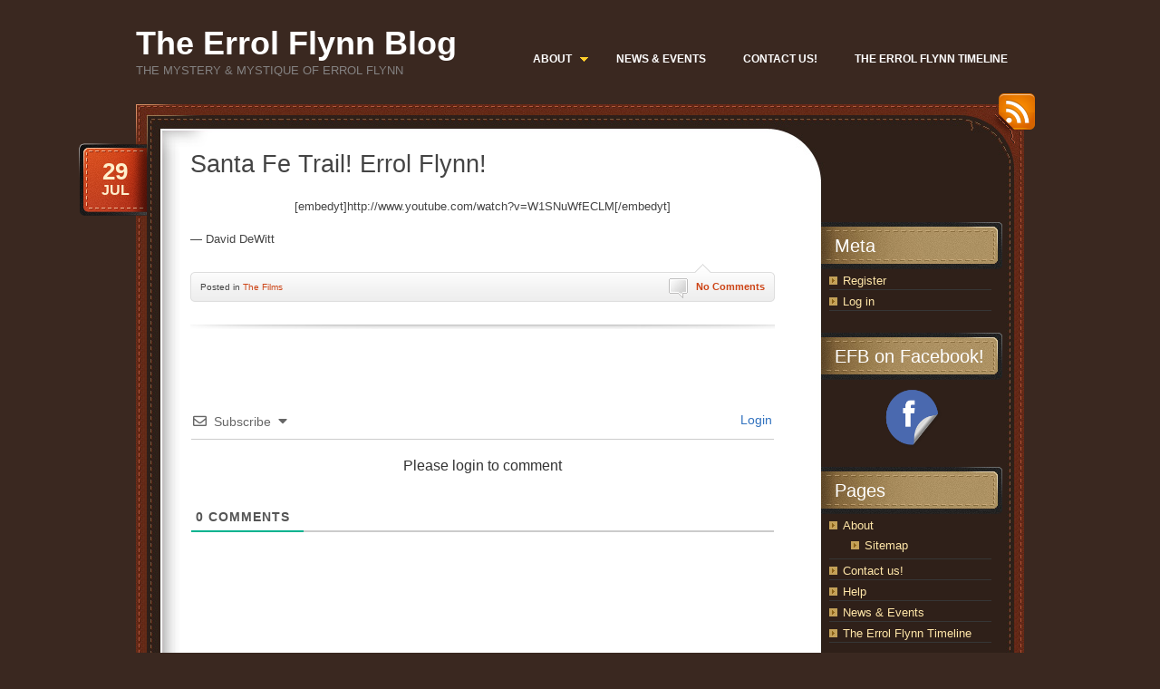

--- FILE ---
content_type: text/html; charset=UTF-8
request_url: https://www.theerrolflynnblog.com/2015/07/29/santa-fe-trail-errol-flynn/
body_size: 20892
content:
<!DOCTYPE html PUBLIC "-//W3C//DTD XHTML 1.0 Transitional//EN" "http://www.w3.org/TR/xhtml1/DTD/xhtml1-transitional.dtd">
<html xmlns="http://www.w3.org/1999/xhtml" lang="en-US">
<head profile="http://gmpg.org/xfn/11">
	<meta http-equiv="Content-Type" content="text/html; charset=UTF-8" />
	<title>Santa Fe Trail! Errol Flynn! &laquo;  The Errol Flynn Blog</title>
	<link rel="stylesheet" href="https://www.theerrolflynnblog.com/wp-content/themes/chocotheme-original/style.css" type="text/css" media="screen" />
	<!--[if IE 6]>
		<style type="text/css" media="screen">
			#footer p.rss { background-image: none; filter: progid:DXImageTransform.Microsoft.AlphaImageLoader(src='https://www.theerrolflynnblog.com/wp-content/themes/chocotheme-original/images/ico-rss-2.png', sizingMethod='image'); }
			#main-bot { height: 150px; }
			.comment { height: 90px; }
		</style>
	<![endif]-->
		<link rel="pingback" href="https://www.theerrolflynnblog.com/xmlrpc.php" />
	<meta name='robots' content='max-image-preview:large' />

            <script data-no-defer="1" data-ezscrex="false" data-cfasync="false" data-pagespeed-no-defer data-cookieconsent="ignore">
                var ctPublicFunctions = {"_ajax_nonce":"7fcf9d1c3e","_rest_nonce":"e4738b7088","_ajax_url":"\/wp-admin\/admin-ajax.php","_rest_url":"https:\/\/www.theerrolflynnblog.com\/wp-json\/","data__cookies_type":"none","data__ajax_type":"rest","data__bot_detector_enabled":"1","data__frontend_data_log_enabled":1,"cookiePrefix":"","wprocket_detected":false,"host_url":"www.theerrolflynnblog.com","text__ee_click_to_select":"Click to select the whole data","text__ee_original_email":"The complete one is","text__ee_got_it":"Got it","text__ee_blocked":"Blocked","text__ee_cannot_connect":"Cannot connect","text__ee_cannot_decode":"Can not decode email. Unknown reason","text__ee_email_decoder":"CleanTalk email decoder","text__ee_wait_for_decoding":"The magic is on the way!","text__ee_decoding_process":"Please wait a few seconds while we decode the contact data."}
            </script>
        
            <script data-no-defer="1" data-ezscrex="false" data-cfasync="false" data-pagespeed-no-defer data-cookieconsent="ignore">
                var ctPublic = {"_ajax_nonce":"7fcf9d1c3e","settings__forms__check_internal":"0","settings__forms__check_external":"0","settings__forms__force_protection":0,"settings__forms__search_test":"1","settings__data__bot_detector_enabled":"1","settings__sfw__anti_crawler":0,"blog_home":"https:\/\/www.theerrolflynnblog.com\/","pixel__setting":"3","pixel__enabled":true,"pixel__url":null,"data__email_check_before_post":"1","data__email_check_exist_post":0,"data__cookies_type":"none","data__key_is_ok":true,"data__visible_fields_required":true,"wl_brandname":"Anti-Spam by CleanTalk","wl_brandname_short":"CleanTalk","ct_checkjs_key":"3e8c08d8eb7997268ba9fc171c428b4e7e89687e7e4760030b4ab37676378ba4","emailEncoderPassKey":"ba69ea6cae1dfb847cf0a5b2f6f6de3c","bot_detector_forms_excluded":"W10=","advancedCacheExists":true,"varnishCacheExists":false,"wc_ajax_add_to_cart":false,"theRealPerson":{"phrases":{"trpHeading":"The Real Person Badge!","trpContent1":"The commenter acts as a real person and verified as not a bot.","trpContent2":"Passed all tests against spam bots. Anti-Spam by CleanTalk.","trpContentLearnMore":"Learn more"},"trpContentLink":"https:\/\/cleantalk.org\/the-real-person?utm_id=&amp;utm_term=&amp;utm_source=admin_side&amp;utm_medium=trp_badge&amp;utm_content=trp_badge_link_click&amp;utm_campaign=apbct_links","imgPersonUrl":"https:\/\/www.theerrolflynnblog.com\/wp-content\/plugins\/cleantalk-spam-protect\/css\/images\/real_user.svg","imgShieldUrl":"https:\/\/www.theerrolflynnblog.com\/wp-content\/plugins\/cleantalk-spam-protect\/css\/images\/shield.svg"}}
            </script>
        <link rel='dns-prefetch' href='//fd.cleantalk.org' />
<link rel="alternate" type="application/rss+xml" title="The Errol Flynn Blog &raquo; Feed" href="https://www.theerrolflynnblog.com/feed/" />
<link rel="alternate" type="application/rss+xml" title="The Errol Flynn Blog &raquo; Comments Feed" href="https://www.theerrolflynnblog.com/comments/feed/" />
<link rel="alternate" type="application/rss+xml" title="The Errol Flynn Blog &raquo; Santa Fe Trail! Errol Flynn! Comments Feed" href="https://www.theerrolflynnblog.com/2015/07/29/santa-fe-trail-errol-flynn/feed/" />
<script type="text/javascript">
/* <![CDATA[ */
window._wpemojiSettings = {"baseUrl":"https:\/\/s.w.org\/images\/core\/emoji\/15.0.3\/72x72\/","ext":".png","svgUrl":"https:\/\/s.w.org\/images\/core\/emoji\/15.0.3\/svg\/","svgExt":".svg","source":{"concatemoji":"https:\/\/www.theerrolflynnblog.com\/wp-includes\/js\/wp-emoji-release.min.js?ver=6.6.4"}};
/*! This file is auto-generated */
!function(i,n){var o,s,e;function c(e){try{var t={supportTests:e,timestamp:(new Date).valueOf()};sessionStorage.setItem(o,JSON.stringify(t))}catch(e){}}function p(e,t,n){e.clearRect(0,0,e.canvas.width,e.canvas.height),e.fillText(t,0,0);var t=new Uint32Array(e.getImageData(0,0,e.canvas.width,e.canvas.height).data),r=(e.clearRect(0,0,e.canvas.width,e.canvas.height),e.fillText(n,0,0),new Uint32Array(e.getImageData(0,0,e.canvas.width,e.canvas.height).data));return t.every(function(e,t){return e===r[t]})}function u(e,t,n){switch(t){case"flag":return n(e,"\ud83c\udff3\ufe0f\u200d\u26a7\ufe0f","\ud83c\udff3\ufe0f\u200b\u26a7\ufe0f")?!1:!n(e,"\ud83c\uddfa\ud83c\uddf3","\ud83c\uddfa\u200b\ud83c\uddf3")&&!n(e,"\ud83c\udff4\udb40\udc67\udb40\udc62\udb40\udc65\udb40\udc6e\udb40\udc67\udb40\udc7f","\ud83c\udff4\u200b\udb40\udc67\u200b\udb40\udc62\u200b\udb40\udc65\u200b\udb40\udc6e\u200b\udb40\udc67\u200b\udb40\udc7f");case"emoji":return!n(e,"\ud83d\udc26\u200d\u2b1b","\ud83d\udc26\u200b\u2b1b")}return!1}function f(e,t,n){var r="undefined"!=typeof WorkerGlobalScope&&self instanceof WorkerGlobalScope?new OffscreenCanvas(300,150):i.createElement("canvas"),a=r.getContext("2d",{willReadFrequently:!0}),o=(a.textBaseline="top",a.font="600 32px Arial",{});return e.forEach(function(e){o[e]=t(a,e,n)}),o}function t(e){var t=i.createElement("script");t.src=e,t.defer=!0,i.head.appendChild(t)}"undefined"!=typeof Promise&&(o="wpEmojiSettingsSupports",s=["flag","emoji"],n.supports={everything:!0,everythingExceptFlag:!0},e=new Promise(function(e){i.addEventListener("DOMContentLoaded",e,{once:!0})}),new Promise(function(t){var n=function(){try{var e=JSON.parse(sessionStorage.getItem(o));if("object"==typeof e&&"number"==typeof e.timestamp&&(new Date).valueOf()<e.timestamp+604800&&"object"==typeof e.supportTests)return e.supportTests}catch(e){}return null}();if(!n){if("undefined"!=typeof Worker&&"undefined"!=typeof OffscreenCanvas&&"undefined"!=typeof URL&&URL.createObjectURL&&"undefined"!=typeof Blob)try{var e="postMessage("+f.toString()+"("+[JSON.stringify(s),u.toString(),p.toString()].join(",")+"));",r=new Blob([e],{type:"text/javascript"}),a=new Worker(URL.createObjectURL(r),{name:"wpTestEmojiSupports"});return void(a.onmessage=function(e){c(n=e.data),a.terminate(),t(n)})}catch(e){}c(n=f(s,u,p))}t(n)}).then(function(e){for(var t in e)n.supports[t]=e[t],n.supports.everything=n.supports.everything&&n.supports[t],"flag"!==t&&(n.supports.everythingExceptFlag=n.supports.everythingExceptFlag&&n.supports[t]);n.supports.everythingExceptFlag=n.supports.everythingExceptFlag&&!n.supports.flag,n.DOMReady=!1,n.readyCallback=function(){n.DOMReady=!0}}).then(function(){return e}).then(function(){var e;n.supports.everything||(n.readyCallback(),(e=n.source||{}).concatemoji?t(e.concatemoji):e.wpemoji&&e.twemoji&&(t(e.twemoji),t(e.wpemoji)))}))}((window,document),window._wpemojiSettings);
/* ]]> */
</script>
<style id='wp-emoji-styles-inline-css' type='text/css'>

	img.wp-smiley, img.emoji {
		display: inline !important;
		border: none !important;
		box-shadow: none !important;
		height: 1em !important;
		width: 1em !important;
		margin: 0 0.07em !important;
		vertical-align: -0.1em !important;
		background: none !important;
		padding: 0 !important;
	}
</style>
<link rel='stylesheet' id='wp-block-library-css' href='https://www.theerrolflynnblog.com/wp-includes/css/dist/block-library/style.min.css?ver=6.6.4' type='text/css' media='all' />
<style id='classic-theme-styles-inline-css' type='text/css'>
/*! This file is auto-generated */
.wp-block-button__link{color:#fff;background-color:#32373c;border-radius:9999px;box-shadow:none;text-decoration:none;padding:calc(.667em + 2px) calc(1.333em + 2px);font-size:1.125em}.wp-block-file__button{background:#32373c;color:#fff;text-decoration:none}
</style>
<style id='global-styles-inline-css' type='text/css'>
:root{--wp--preset--aspect-ratio--square: 1;--wp--preset--aspect-ratio--4-3: 4/3;--wp--preset--aspect-ratio--3-4: 3/4;--wp--preset--aspect-ratio--3-2: 3/2;--wp--preset--aspect-ratio--2-3: 2/3;--wp--preset--aspect-ratio--16-9: 16/9;--wp--preset--aspect-ratio--9-16: 9/16;--wp--preset--color--black: #000000;--wp--preset--color--cyan-bluish-gray: #abb8c3;--wp--preset--color--white: #ffffff;--wp--preset--color--pale-pink: #f78da7;--wp--preset--color--vivid-red: #cf2e2e;--wp--preset--color--luminous-vivid-orange: #ff6900;--wp--preset--color--luminous-vivid-amber: #fcb900;--wp--preset--color--light-green-cyan: #7bdcb5;--wp--preset--color--vivid-green-cyan: #00d084;--wp--preset--color--pale-cyan-blue: #8ed1fc;--wp--preset--color--vivid-cyan-blue: #0693e3;--wp--preset--color--vivid-purple: #9b51e0;--wp--preset--gradient--vivid-cyan-blue-to-vivid-purple: linear-gradient(135deg,rgba(6,147,227,1) 0%,rgb(155,81,224) 100%);--wp--preset--gradient--light-green-cyan-to-vivid-green-cyan: linear-gradient(135deg,rgb(122,220,180) 0%,rgb(0,208,130) 100%);--wp--preset--gradient--luminous-vivid-amber-to-luminous-vivid-orange: linear-gradient(135deg,rgba(252,185,0,1) 0%,rgba(255,105,0,1) 100%);--wp--preset--gradient--luminous-vivid-orange-to-vivid-red: linear-gradient(135deg,rgba(255,105,0,1) 0%,rgb(207,46,46) 100%);--wp--preset--gradient--very-light-gray-to-cyan-bluish-gray: linear-gradient(135deg,rgb(238,238,238) 0%,rgb(169,184,195) 100%);--wp--preset--gradient--cool-to-warm-spectrum: linear-gradient(135deg,rgb(74,234,220) 0%,rgb(151,120,209) 20%,rgb(207,42,186) 40%,rgb(238,44,130) 60%,rgb(251,105,98) 80%,rgb(254,248,76) 100%);--wp--preset--gradient--blush-light-purple: linear-gradient(135deg,rgb(255,206,236) 0%,rgb(152,150,240) 100%);--wp--preset--gradient--blush-bordeaux: linear-gradient(135deg,rgb(254,205,165) 0%,rgb(254,45,45) 50%,rgb(107,0,62) 100%);--wp--preset--gradient--luminous-dusk: linear-gradient(135deg,rgb(255,203,112) 0%,rgb(199,81,192) 50%,rgb(65,88,208) 100%);--wp--preset--gradient--pale-ocean: linear-gradient(135deg,rgb(255,245,203) 0%,rgb(182,227,212) 50%,rgb(51,167,181) 100%);--wp--preset--gradient--electric-grass: linear-gradient(135deg,rgb(202,248,128) 0%,rgb(113,206,126) 100%);--wp--preset--gradient--midnight: linear-gradient(135deg,rgb(2,3,129) 0%,rgb(40,116,252) 100%);--wp--preset--font-size--small: 13px;--wp--preset--font-size--medium: 20px;--wp--preset--font-size--large: 36px;--wp--preset--font-size--x-large: 42px;--wp--preset--spacing--20: 0.44rem;--wp--preset--spacing--30: 0.67rem;--wp--preset--spacing--40: 1rem;--wp--preset--spacing--50: 1.5rem;--wp--preset--spacing--60: 2.25rem;--wp--preset--spacing--70: 3.38rem;--wp--preset--spacing--80: 5.06rem;--wp--preset--shadow--natural: 6px 6px 9px rgba(0, 0, 0, 0.2);--wp--preset--shadow--deep: 12px 12px 50px rgba(0, 0, 0, 0.4);--wp--preset--shadow--sharp: 6px 6px 0px rgba(0, 0, 0, 0.2);--wp--preset--shadow--outlined: 6px 6px 0px -3px rgba(255, 255, 255, 1), 6px 6px rgba(0, 0, 0, 1);--wp--preset--shadow--crisp: 6px 6px 0px rgba(0, 0, 0, 1);}:where(.is-layout-flex){gap: 0.5em;}:where(.is-layout-grid){gap: 0.5em;}body .is-layout-flex{display: flex;}.is-layout-flex{flex-wrap: wrap;align-items: center;}.is-layout-flex > :is(*, div){margin: 0;}body .is-layout-grid{display: grid;}.is-layout-grid > :is(*, div){margin: 0;}:where(.wp-block-columns.is-layout-flex){gap: 2em;}:where(.wp-block-columns.is-layout-grid){gap: 2em;}:where(.wp-block-post-template.is-layout-flex){gap: 1.25em;}:where(.wp-block-post-template.is-layout-grid){gap: 1.25em;}.has-black-color{color: var(--wp--preset--color--black) !important;}.has-cyan-bluish-gray-color{color: var(--wp--preset--color--cyan-bluish-gray) !important;}.has-white-color{color: var(--wp--preset--color--white) !important;}.has-pale-pink-color{color: var(--wp--preset--color--pale-pink) !important;}.has-vivid-red-color{color: var(--wp--preset--color--vivid-red) !important;}.has-luminous-vivid-orange-color{color: var(--wp--preset--color--luminous-vivid-orange) !important;}.has-luminous-vivid-amber-color{color: var(--wp--preset--color--luminous-vivid-amber) !important;}.has-light-green-cyan-color{color: var(--wp--preset--color--light-green-cyan) !important;}.has-vivid-green-cyan-color{color: var(--wp--preset--color--vivid-green-cyan) !important;}.has-pale-cyan-blue-color{color: var(--wp--preset--color--pale-cyan-blue) !important;}.has-vivid-cyan-blue-color{color: var(--wp--preset--color--vivid-cyan-blue) !important;}.has-vivid-purple-color{color: var(--wp--preset--color--vivid-purple) !important;}.has-black-background-color{background-color: var(--wp--preset--color--black) !important;}.has-cyan-bluish-gray-background-color{background-color: var(--wp--preset--color--cyan-bluish-gray) !important;}.has-white-background-color{background-color: var(--wp--preset--color--white) !important;}.has-pale-pink-background-color{background-color: var(--wp--preset--color--pale-pink) !important;}.has-vivid-red-background-color{background-color: var(--wp--preset--color--vivid-red) !important;}.has-luminous-vivid-orange-background-color{background-color: var(--wp--preset--color--luminous-vivid-orange) !important;}.has-luminous-vivid-amber-background-color{background-color: var(--wp--preset--color--luminous-vivid-amber) !important;}.has-light-green-cyan-background-color{background-color: var(--wp--preset--color--light-green-cyan) !important;}.has-vivid-green-cyan-background-color{background-color: var(--wp--preset--color--vivid-green-cyan) !important;}.has-pale-cyan-blue-background-color{background-color: var(--wp--preset--color--pale-cyan-blue) !important;}.has-vivid-cyan-blue-background-color{background-color: var(--wp--preset--color--vivid-cyan-blue) !important;}.has-vivid-purple-background-color{background-color: var(--wp--preset--color--vivid-purple) !important;}.has-black-border-color{border-color: var(--wp--preset--color--black) !important;}.has-cyan-bluish-gray-border-color{border-color: var(--wp--preset--color--cyan-bluish-gray) !important;}.has-white-border-color{border-color: var(--wp--preset--color--white) !important;}.has-pale-pink-border-color{border-color: var(--wp--preset--color--pale-pink) !important;}.has-vivid-red-border-color{border-color: var(--wp--preset--color--vivid-red) !important;}.has-luminous-vivid-orange-border-color{border-color: var(--wp--preset--color--luminous-vivid-orange) !important;}.has-luminous-vivid-amber-border-color{border-color: var(--wp--preset--color--luminous-vivid-amber) !important;}.has-light-green-cyan-border-color{border-color: var(--wp--preset--color--light-green-cyan) !important;}.has-vivid-green-cyan-border-color{border-color: var(--wp--preset--color--vivid-green-cyan) !important;}.has-pale-cyan-blue-border-color{border-color: var(--wp--preset--color--pale-cyan-blue) !important;}.has-vivid-cyan-blue-border-color{border-color: var(--wp--preset--color--vivid-cyan-blue) !important;}.has-vivid-purple-border-color{border-color: var(--wp--preset--color--vivid-purple) !important;}.has-vivid-cyan-blue-to-vivid-purple-gradient-background{background: var(--wp--preset--gradient--vivid-cyan-blue-to-vivid-purple) !important;}.has-light-green-cyan-to-vivid-green-cyan-gradient-background{background: var(--wp--preset--gradient--light-green-cyan-to-vivid-green-cyan) !important;}.has-luminous-vivid-amber-to-luminous-vivid-orange-gradient-background{background: var(--wp--preset--gradient--luminous-vivid-amber-to-luminous-vivid-orange) !important;}.has-luminous-vivid-orange-to-vivid-red-gradient-background{background: var(--wp--preset--gradient--luminous-vivid-orange-to-vivid-red) !important;}.has-very-light-gray-to-cyan-bluish-gray-gradient-background{background: var(--wp--preset--gradient--very-light-gray-to-cyan-bluish-gray) !important;}.has-cool-to-warm-spectrum-gradient-background{background: var(--wp--preset--gradient--cool-to-warm-spectrum) !important;}.has-blush-light-purple-gradient-background{background: var(--wp--preset--gradient--blush-light-purple) !important;}.has-blush-bordeaux-gradient-background{background: var(--wp--preset--gradient--blush-bordeaux) !important;}.has-luminous-dusk-gradient-background{background: var(--wp--preset--gradient--luminous-dusk) !important;}.has-pale-ocean-gradient-background{background: var(--wp--preset--gradient--pale-ocean) !important;}.has-electric-grass-gradient-background{background: var(--wp--preset--gradient--electric-grass) !important;}.has-midnight-gradient-background{background: var(--wp--preset--gradient--midnight) !important;}.has-small-font-size{font-size: var(--wp--preset--font-size--small) !important;}.has-medium-font-size{font-size: var(--wp--preset--font-size--medium) !important;}.has-large-font-size{font-size: var(--wp--preset--font-size--large) !important;}.has-x-large-font-size{font-size: var(--wp--preset--font-size--x-large) !important;}
:where(.wp-block-post-template.is-layout-flex){gap: 1.25em;}:where(.wp-block-post-template.is-layout-grid){gap: 1.25em;}
:where(.wp-block-columns.is-layout-flex){gap: 2em;}:where(.wp-block-columns.is-layout-grid){gap: 2em;}
:root :where(.wp-block-pullquote){font-size: 1.5em;line-height: 1.6;}
</style>
<link rel='stylesheet' id='cleantalk-public-css-css' href='https://www.theerrolflynnblog.com/wp-content/plugins/cleantalk-spam-protect/css/cleantalk-public.min.css?ver=6.65_1760578000' type='text/css' media='all' />
<link rel='stylesheet' id='cleantalk-email-decoder-css-css' href='https://www.theerrolflynnblog.com/wp-content/plugins/cleantalk-spam-protect/css/cleantalk-email-decoder.min.css?ver=6.65_1760578000' type='text/css' media='all' />
<link rel='stylesheet' id='cleantalk-trp-css-css' href='https://www.theerrolflynnblog.com/wp-content/plugins/cleantalk-spam-protect/css/cleantalk-trp.min.css?ver=6.65_1760578000' type='text/css' media='all' />
<link rel='stylesheet' id='mce-comments-no-status-bar-css' href='https://www.theerrolflynnblog.com/wp-content/plugins/tinymce-comment-field/css/editor-no-statusbar.css?ver=6.6.4' type='text/css' media='all' />
<link rel='stylesheet' id='wpdiscuz-frontend-css-css' href='https://www.theerrolflynnblog.com/wp-content/plugins/wpdiscuz/themes/default/style.css?ver=7.6.34' type='text/css' media='all' />
<style id='wpdiscuz-frontend-css-inline-css' type='text/css'>
 #wpdcom .wpd-blog-administrator .wpd-comment-label{color:#ffffff;background-color:#00B38F;border:none}#wpdcom .wpd-blog-administrator .wpd-comment-author, #wpdcom .wpd-blog-administrator .wpd-comment-author a{color:#00B38F}#wpdcom.wpd-layout-1 .wpd-comment .wpd-blog-administrator .wpd-avatar img{border-color:#00B38F}#wpdcom.wpd-layout-2 .wpd-comment.wpd-reply .wpd-comment-wrap.wpd-blog-administrator{border-left:3px solid #00B38F}#wpdcom.wpd-layout-2 .wpd-comment .wpd-blog-administrator .wpd-avatar img{border-bottom-color:#00B38F}#wpdcom.wpd-layout-3 .wpd-blog-administrator .wpd-comment-subheader{border-top:1px dashed #00B38F}#wpdcom.wpd-layout-3 .wpd-reply .wpd-blog-administrator .wpd-comment-right{border-left:1px solid #00B38F}#wpdcom .wpd-blog-author .wpd-comment-label{color:#ffffff;background-color:#00B38F;border:none}#wpdcom .wpd-blog-author .wpd-comment-author, #wpdcom .wpd-blog-author .wpd-comment-author a{color:#00B38F}#wpdcom.wpd-layout-1 .wpd-comment .wpd-blog-author .wpd-avatar img{border-color:#00B38F}#wpdcom.wpd-layout-2 .wpd-comment .wpd-blog-author .wpd-avatar img{border-bottom-color:#00B38F}#wpdcom.wpd-layout-3 .wpd-blog-author .wpd-comment-subheader{border-top:1px dashed #00B38F}#wpdcom.wpd-layout-3 .wpd-reply .wpd-blog-author .wpd-comment-right{border-left:1px solid #00B38F}#wpdcom .wpd-blog-contributor .wpd-comment-label{color:#ffffff;background-color:#00B38F;border:none}#wpdcom .wpd-blog-contributor .wpd-comment-author, #wpdcom .wpd-blog-contributor .wpd-comment-author a{color:#00B38F}#wpdcom.wpd-layout-1 .wpd-comment .wpd-blog-contributor .wpd-avatar img{border-color:#00B38F}#wpdcom.wpd-layout-2 .wpd-comment .wpd-blog-contributor .wpd-avatar img{border-bottom-color:#00B38F}#wpdcom.wpd-layout-3 .wpd-blog-contributor .wpd-comment-subheader{border-top:1px dashed #00B38F}#wpdcom.wpd-layout-3 .wpd-reply .wpd-blog-contributor .wpd-comment-right{border-left:1px solid #00B38F}#wpdcom .wpd-blog-editor .wpd-comment-label{color:#ffffff;background-color:#00B38F;border:none}#wpdcom .wpd-blog-editor .wpd-comment-author, #wpdcom .wpd-blog-editor .wpd-comment-author a{color:#00B38F}#wpdcom.wpd-layout-1 .wpd-comment .wpd-blog-editor .wpd-avatar img{border-color:#00B38F}#wpdcom.wpd-layout-2 .wpd-comment.wpd-reply .wpd-comment-wrap.wpd-blog-editor{border-left:3px solid #00B38F}#wpdcom.wpd-layout-2 .wpd-comment .wpd-blog-editor .wpd-avatar img{border-bottom-color:#00B38F}#wpdcom.wpd-layout-3 .wpd-blog-editor .wpd-comment-subheader{border-top:1px dashed #00B38F}#wpdcom.wpd-layout-3 .wpd-reply .wpd-blog-editor .wpd-comment-right{border-left:1px solid #00B38F}#wpdcom .wpd-blog-subscriber .wpd-comment-label{color:#ffffff;background-color:#00B38F;border:none}#wpdcom .wpd-blog-subscriber .wpd-comment-author, #wpdcom .wpd-blog-subscriber .wpd-comment-author a{color:#00B38F}#wpdcom.wpd-layout-2 .wpd-comment .wpd-blog-subscriber .wpd-avatar img{border-bottom-color:#00B38F}#wpdcom.wpd-layout-3 .wpd-blog-subscriber .wpd-comment-subheader{border-top:1px dashed #00B38F}#wpdcom .wpd-blog-social_subscriber .wpd-comment-label{color:#ffffff;background-color:#00B38F;border:none}#wpdcom .wpd-blog-social_subscriber .wpd-comment-author, #wpdcom .wpd-blog-social_subscriber .wpd-comment-author a{color:#00B38F}#wpdcom.wpd-layout-1 .wpd-comment .wpd-blog-social_subscriber .wpd-avatar img{border-color:#00B38F}#wpdcom.wpd-layout-2 .wpd-comment .wpd-blog-social_subscriber .wpd-avatar img{border-bottom-color:#00B38F}#wpdcom.wpd-layout-3 .wpd-blog-social_subscriber .wpd-comment-subheader{border-top:1px dashed #00B38F}#wpdcom.wpd-layout-3 .wpd-reply .wpd-blog-social_subscriber .wpd-comment-right{border-left:1px solid #00B38F}#wpdcom .wpd-blog-post_author .wpd-comment-label{color:#ffffff;background-color:#00B38F;border:none}#wpdcom .wpd-blog-post_author .wpd-comment-author, #wpdcom .wpd-blog-post_author .wpd-comment-author a{color:#00B38F}#wpdcom .wpd-blog-post_author .wpd-avatar img{border-color:#00B38F}#wpdcom.wpd-layout-1 .wpd-comment .wpd-blog-post_author .wpd-avatar img{border-color:#00B38F}#wpdcom.wpd-layout-2 .wpd-comment.wpd-reply .wpd-comment-wrap.wpd-blog-post_author{border-left:3px solid #00B38F}#wpdcom.wpd-layout-2 .wpd-comment .wpd-blog-post_author .wpd-avatar img{border-bottom-color:#00B38F}#wpdcom.wpd-layout-3 .wpd-blog-post_author .wpd-comment-subheader{border-top:1px dashed #00B38F}#wpdcom.wpd-layout-3 .wpd-reply .wpd-blog-post_author .wpd-comment-right{border-left:1px solid #00B38F}#wpdcom .wpd-blog-guest .wpd-comment-label{color:#ffffff;background-color:#00B38F;border:none}#wpdcom .wpd-blog-guest .wpd-comment-author, #wpdcom .wpd-blog-guest .wpd-comment-author a{color:#00B38F}#wpdcom.wpd-layout-3 .wpd-blog-guest .wpd-comment-subheader{border-top:1px dashed #00B38F}#comments, #respond, .comments-area, #wpdcom{}#wpdcom .ql-editor > *{color:#777777}#wpdcom .ql-editor::before{}#wpdcom .ql-toolbar{border:1px solid #DDDDDD;border-top:none}#wpdcom .ql-container{border:1px solid #DDDDDD;border-bottom:none}#wpdcom .wpd-form-row .wpdiscuz-item input[type="text"], #wpdcom .wpd-form-row .wpdiscuz-item input[type="email"], #wpdcom .wpd-form-row .wpdiscuz-item input[type="url"], #wpdcom .wpd-form-row .wpdiscuz-item input[type="color"], #wpdcom .wpd-form-row .wpdiscuz-item input[type="date"], #wpdcom .wpd-form-row .wpdiscuz-item input[type="datetime"], #wpdcom .wpd-form-row .wpdiscuz-item input[type="datetime-local"], #wpdcom .wpd-form-row .wpdiscuz-item input[type="month"], #wpdcom .wpd-form-row .wpdiscuz-item input[type="number"], #wpdcom .wpd-form-row .wpdiscuz-item input[type="time"], #wpdcom textarea, #wpdcom select{border:1px solid #DDDDDD;color:#777777}#wpdcom .wpd-form-row .wpdiscuz-item textarea{border:1px solid #DDDDDD}#wpdcom input::placeholder, #wpdcom textarea::placeholder, #wpdcom input::-moz-placeholder, #wpdcom textarea::-webkit-input-placeholder{}#wpdcom .wpd-comment-text{color:#777777}#wpdcom .wpd-thread-head .wpd-thread-info{border-bottom:2px solid #00B38F}#wpdcom .wpd-thread-head .wpd-thread-info.wpd-reviews-tab svg{fill:#00B38F}#wpdcom .wpd-thread-head .wpdiscuz-user-settings{border-bottom:2px solid #00B38F}#wpdcom .wpd-thread-head .wpdiscuz-user-settings:hover{color:#00B38F}#wpdcom .wpd-comment .wpd-follow-link:hover{color:#00B38F}#wpdcom .wpd-comment-status .wpd-sticky{color:#00B38F}#wpdcom .wpd-thread-filter .wpdf-active{color:#00B38F;border-bottom-color:#00B38F}#wpdcom .wpd-comment-info-bar{border:1px dashed #33c3a6;background:#e6f8f4}#wpdcom .wpd-comment-info-bar .wpd-current-view i{color:#00B38F}#wpdcom .wpd-filter-view-all:hover{background:#00B38F}#wpdcom .wpdiscuz-item .wpdiscuz-rating > label{color:#DDDDDD}#wpdcom .wpdiscuz-item .wpdiscuz-rating:not(:checked) > label:hover, .wpdiscuz-rating:not(:checked) > label:hover ~ label{}#wpdcom .wpdiscuz-item .wpdiscuz-rating > input ~ label:hover, #wpdcom .wpdiscuz-item .wpdiscuz-rating > input:not(:checked) ~ label:hover ~ label, #wpdcom .wpdiscuz-item .wpdiscuz-rating > input:not(:checked) ~ label:hover ~ label{color:#FFED85}#wpdcom .wpdiscuz-item .wpdiscuz-rating > input:checked ~ label:hover, #wpdcom .wpdiscuz-item .wpdiscuz-rating > input:checked ~ label:hover, #wpdcom .wpdiscuz-item .wpdiscuz-rating > label:hover ~ input:checked ~ label, #wpdcom .wpdiscuz-item .wpdiscuz-rating > input:checked + label:hover ~ label, #wpdcom .wpdiscuz-item .wpdiscuz-rating > input:checked ~ label:hover ~ label, .wpd-custom-field .wcf-active-star, #wpdcom .wpdiscuz-item .wpdiscuz-rating > input:checked ~ label{color:#FFD700}#wpd-post-rating .wpd-rating-wrap .wpd-rating-stars svg .wpd-star{fill:#DDDDDD}#wpd-post-rating .wpd-rating-wrap .wpd-rating-stars svg .wpd-active{fill:#FFD700}#wpd-post-rating .wpd-rating-wrap .wpd-rate-starts svg .wpd-star{fill:#DDDDDD}#wpd-post-rating .wpd-rating-wrap .wpd-rate-starts:hover svg .wpd-star{fill:#FFED85}#wpd-post-rating.wpd-not-rated .wpd-rating-wrap .wpd-rate-starts svg:hover ~ svg .wpd-star{fill:#DDDDDD}.wpdiscuz-post-rating-wrap .wpd-rating .wpd-rating-wrap .wpd-rating-stars svg .wpd-star{fill:#DDDDDD}.wpdiscuz-post-rating-wrap .wpd-rating .wpd-rating-wrap .wpd-rating-stars svg .wpd-active{fill:#FFD700}#wpdcom .wpd-comment .wpd-follow-active{color:#ff7a00}#wpdcom .page-numbers{color:#555;border:#555 1px solid}#wpdcom span.current{background:#555}#wpdcom.wpd-layout-1 .wpd-new-loaded-comment > .wpd-comment-wrap > .wpd-comment-right{background:#FFFAD6}#wpdcom.wpd-layout-2 .wpd-new-loaded-comment.wpd-comment > .wpd-comment-wrap > .wpd-comment-right{background:#FFFAD6}#wpdcom.wpd-layout-2 .wpd-new-loaded-comment.wpd-comment.wpd-reply > .wpd-comment-wrap > .wpd-comment-right{background:transparent}#wpdcom.wpd-layout-2 .wpd-new-loaded-comment.wpd-comment.wpd-reply > .wpd-comment-wrap{background:#FFFAD6}#wpdcom.wpd-layout-3 .wpd-new-loaded-comment.wpd-comment > .wpd-comment-wrap > .wpd-comment-right{background:#FFFAD6}#wpdcom .wpd-follow:hover i, #wpdcom .wpd-unfollow:hover i, #wpdcom .wpd-comment .wpd-follow-active:hover i{color:#00B38F}#wpdcom .wpdiscuz-readmore{cursor:pointer;color:#00B38F}.wpd-custom-field .wcf-pasiv-star, #wpcomm .wpdiscuz-item .wpdiscuz-rating > label{color:#DDDDDD}.wpd-wrapper .wpd-list-item.wpd-active{border-top:3px solid #00B38F}#wpdcom.wpd-layout-2 .wpd-comment.wpd-reply.wpd-unapproved-comment .wpd-comment-wrap{border-left:3px solid #FFFAD6}#wpdcom.wpd-layout-3 .wpd-comment.wpd-reply.wpd-unapproved-comment .wpd-comment-right{border-left:1px solid #FFFAD6}#wpdcom .wpd-prim-button{background-color:#07B290;color:#FFFFFF}#wpdcom .wpd_label__check i.wpdicon-on{color:#07B290;border:1px solid #83d9c8}#wpd-bubble-wrapper #wpd-bubble-all-comments-count{color:#1DB99A}#wpd-bubble-wrapper > div{background-color:#1DB99A}#wpd-bubble-wrapper > #wpd-bubble #wpd-bubble-add-message{background-color:#1DB99A}#wpd-bubble-wrapper > #wpd-bubble #wpd-bubble-add-message::before{border-left-color:#1DB99A;border-right-color:#1DB99A}#wpd-bubble-wrapper.wpd-right-corner > #wpd-bubble #wpd-bubble-add-message::before{border-left-color:#1DB99A;border-right-color:#1DB99A}.wpd-inline-icon-wrapper path.wpd-inline-icon-first{fill:#1DB99A}.wpd-inline-icon-count{background-color:#1DB99A}.wpd-inline-icon-count::before{border-right-color:#1DB99A}.wpd-inline-form-wrapper::before{border-bottom-color:#1DB99A}.wpd-inline-form-question{background-color:#1DB99A}.wpd-inline-form{background-color:#1DB99A}.wpd-last-inline-comments-wrapper{border-color:#1DB99A}.wpd-last-inline-comments-wrapper::before{border-bottom-color:#1DB99A}.wpd-last-inline-comments-wrapper .wpd-view-all-inline-comments{background:#1DB99A}.wpd-last-inline-comments-wrapper .wpd-view-all-inline-comments:hover,.wpd-last-inline-comments-wrapper .wpd-view-all-inline-comments:active,.wpd-last-inline-comments-wrapper .wpd-view-all-inline-comments:focus{background-color:#1DB99A}#wpdcom .ql-snow .ql-tooltip[data-mode="link"]::before{content:"Enter link:"}#wpdcom .ql-snow .ql-tooltip.ql-editing a.ql-action::after{content:"Save"}.comments-area{width:auto}
</style>
<link rel='stylesheet' id='wpdiscuz-fa-css' href='https://www.theerrolflynnblog.com/wp-content/plugins/wpdiscuz/assets/third-party/font-awesome-5.13.0/css/fa.min.css?ver=7.6.34' type='text/css' media='all' />
<link rel='stylesheet' id='wpdiscuz-combo-css-css' href='https://www.theerrolflynnblog.com/wp-content/plugins/wpdiscuz/assets/css/wpdiscuz-combo.min.css?ver=6.6.4' type='text/css' media='all' />
<script type="text/javascript" src="https://www.theerrolflynnblog.com/wp-includes/js/jquery/jquery.min.js?ver=3.7.1" id="jquery-core-js"></script>
<script type="text/javascript" src="https://www.theerrolflynnblog.com/wp-includes/js/jquery/jquery-migrate.min.js?ver=3.4.1" id="jquery-migrate-js"></script>
<script type="text/javascript" src="https://www.theerrolflynnblog.com/wp-content/plugins/cleantalk-spam-protect/js/apbct-public-bundle.min.js?ver=6.65_1760578000" id="apbct-public-bundle.min-js-js"></script>
<script type="text/javascript" src="https://fd.cleantalk.org/ct-bot-detector-wrapper.js?ver=6.65" id="ct_bot_detector-js" defer="defer" data-wp-strategy="defer"></script>
<link rel="https://api.w.org/" href="https://www.theerrolflynnblog.com/wp-json/" /><link rel="alternate" title="JSON" type="application/json" href="https://www.theerrolflynnblog.com/wp-json/wp/v2/posts/16937" /><link rel="EditURI" type="application/rsd+xml" title="RSD" href="https://www.theerrolflynnblog.com/xmlrpc.php?rsd" />
<meta name="generator" content="WordPress 6.6.4" />
<link rel="canonical" href="https://www.theerrolflynnblog.com/2015/07/29/santa-fe-trail-errol-flynn/" />
<link rel='shortlink' href='https://www.theerrolflynnblog.com/?p=16937' />
<link rel="alternate" title="oEmbed (JSON)" type="application/json+oembed" href="https://www.theerrolflynnblog.com/wp-json/oembed/1.0/embed?url=https%3A%2F%2Fwww.theerrolflynnblog.com%2F2015%2F07%2F29%2Fsanta-fe-trail-errol-flynn%2F" />
<link rel="alternate" title="oEmbed (XML)" type="text/xml+oembed" href="https://www.theerrolflynnblog.com/wp-json/oembed/1.0/embed?url=https%3A%2F%2Fwww.theerrolflynnblog.com%2F2015%2F07%2F29%2Fsanta-fe-trail-errol-flynn%2F&#038;format=xml" />
<style type="text/css">.recentcomments a{display:inline !important;padding:0 !important;margin:0 !important;}</style>	<script src="https://www.theerrolflynnblog.com/wp-content/themes/chocotheme-original/js/fn.js" type="text/javascript" charset="utf-8"></script>
	<!-- Theme -->
	<link rel="stylesheet" href="https://www.theerrolflynnblog.com/wp-content/themes/chocotheme-original/themes/default/style.css" type="text/css" media="all" />
	<!--[if IE 6]>
		<style type="text/css" media="screen">
			#rss-link { background-image: none; filter: progid:DXImageTransform.Microsoft.AlphaImageLoader(src='https://www.theerrolflynnblog.com/wp-content/themes/chocotheme-original/themes/default/images/ico-rss.png', sizingMethod='image'); }
			.post .date .bg { background-image: none; filter: progid:DXImageTransform.Microsoft.AlphaImageLoader(src='https://www.theerrolflynnblog.com/wp-content/themes/chocotheme-original/themes/default/images/date.png', sizingMethod='image'); }
			#nav ul li.current_page_item a,
			#nav ul li.current_page_item a span { background-image: none; filter: progid:DXImageTransform.Microsoft.AlphaImageLoader(src='https://www.theerrolflynnblog.com/wp-content/themes/chocotheme-original/themes/default/images/nav-active.png', sizingMethod='scale'); }
		</style>
	<![endif]-->
</head>
<body class="post-template-default single single-post postid-16937 single-format-standard" style="background: #3A2820;">
<!-- Page -->
<div id="page">
	<!-- Header -->
	<div id="header">
		<!-- Logo -->
		<div id="logo">
			<h1><a href="https://www.theerrolflynnblog.com">The Errol Flynn Blog</a></h1>
			<div class="description">The Mystery &amp; Mystique of Errol Flynn</div>
		</div>
		<!-- END Logo -->
		<!-- Main Navigation -->
		<div id="nav">
			<ul>
				<li class="has_dropdown"><a href="https://www.theerrolflynnblog.com/about/"><span><span>About</span></span></a><div class="dropdown dd-level-1"><ul><li><a href="https://www.theerrolflynnblog.com/about/sitemap/">Sitemap</a></li></ul></div></li><li class=""><a href="https://www.theerrolflynnblog.com/news-events/"><span>News &#038; Events</span></a></li><li class=""><a href="https://www.theerrolflynnblog.com/contact-us/"><span>Contact us!</span></a></li><li class=""><a href="https://www.theerrolflynnblog.com/the-errol-flynn-timeline2/"><span>The Errol Flynn Timeline</span></a></li><li class=""><a href="https://www.theerrolflynnblog.com/faqs/"><span>Help</span></a></li>			</ul>
		</div>
		<script type="text/javascript" charset="utf-8">
			
		</script>
		<!-- END Main Navigation -->
		<div class="cl">&nbsp;</div>
	</div>
	<!-- END Header -->
	<!-- Main Block -->
	<div id="main">
		<!-- RSS icon -->
		<a href="https://www.theerrolflynnblog.com/feed/rss/" id="rss-link">RSS</a>
		<div id="main-top">
			<div id="main-bot">
				<div class="cl">&nbsp;</div>
				<!-- Content -->
				<div id="content">			<div class="post-16937 post type-post status-publish format-standard hentry category-the-films">
			<h2>Santa Fe Trail! Errol Flynn!</h2>
			<div class="date">
				<div class="bg">
					<span class="day">29</span>
					<span>Jul</span>
				</div>
			</div>
			
			<div class="entry">
				<p style="text-align: center;">[embedyt]http://www.youtube.com/watch?v=W1SNuWfECLM[/embedyt]</p>
<p class="post-signature">&mdash; David DeWitt</p>				<div class="cl">&nbsp;</div>
							</div>
			
			<div class="meta">
				<div class="bg">
					<span class="comments-num"><a href="https://www.theerrolflynnblog.com/2015/07/29/santa-fe-trail-errol-flynn/#respond">No Comments</a></span>
					<p>Posted <!-- by David DeWitt --> in <a href="https://www.theerrolflynnblog.com/category/blog-authors/tina/the-films/" rel="category tag">The Films</a></p>
				</div>
				<div class="bot">&nbsp;</div>
			</div>
					</div>
		    <div class="wpdiscuz_top_clearing"></div>
    <div id='comments' class='comments-area'><div id='respond' style='width: 0;height: 0;clear: both;margin: 0;padding: 0;'></div>    <div id="wpdcom" class="wpdiscuz_unauth wpd-default wpdiscuz_no_avatar wpd-layout-1 wpd-comments-open">
                    <div class="wc_social_plugin_wrapper">
                            </div>
            <div class="wpd-form-wrap">
                <div class="wpd-form-head">
                                            <div class="wpd-sbs-toggle">
                            <i class="far fa-envelope"></i> <span
                                class="wpd-sbs-title">Subscribe</span>
                            <i class="fas fa-caret-down"></i>
                        </div>
                                            <div class="wpd-auth">
                                                <div class="wpd-login">
                            <a href="https://www.theerrolflynnblog.com/wp-login.php?redirect_to=https%3A%2F%2Fwww.theerrolflynnblog.com%2F2015%2F07%2F29%2Fsanta-fe-trail-errol-flynn%2F"><i class='fas fa-sign-in-alt'></i> Login</a>                        </div>
                    </div>
                </div>
                                                    <div class="wpdiscuz-subscribe-bar wpdiscuz-hidden">
                                                    <form action="https://www.theerrolflynnblog.com/wp-admin/admin-ajax.php?action=wpdAddSubscription"
                                  method="post" id="wpdiscuz-subscribe-form">
                                <div class="wpdiscuz-subscribe-form-intro">Notify of </div>
                                <div class="wpdiscuz-subscribe-form-option"
                                     style="width:40%;">
                                    <select class="wpdiscuz_select" name="wpdiscuzSubscriptionType">
                                                                                    <option value="post">new follow-up comments</option>
                                                                                                                                <option
                                                value="all_comment" >new replies to my comments</option>
                                                                                </select>
                                </div>
                                                                    <div class="wpdiscuz-item wpdiscuz-subscribe-form-email">
                                        <input class="email" type="email" name="wpdiscuzSubscriptionEmail"
                                               required="required" value=""
                                               placeholder="Email"/>
                                    </div>
                                                                    <div class="wpdiscuz-subscribe-form-button">
                                    <input id="wpdiscuz_subscription_button" class="wpd-prim-button wpd_not_clicked"
                                           type="submit"
                                           value="›"
                                           name="wpdiscuz_subscription_button"/>
                                </div>
                                <input type="hidden" id="wpdiscuz_subscribe_form_nonce" name="wpdiscuz_subscribe_form_nonce" value="d4c0687ef6" /><input type="hidden" name="_wp_http_referer" value="/2015/07/29/santa-fe-trail-errol-flynn/" />                            </form>
                                                </div>
                            <div
            class="wpd-form wpd-form-wrapper wpd-main-form-wrapper" id='wpd-main-form-wrapper-0_0'>
                                </div>
                <div id="wpdiscuz_hidden_secondary_form" style="display: none;">
                    <div
            class="wpd-form wpd-form-wrapper wpd-secondary-form-wrapper" id='wpd-secondary-form-wrapper-wpdiscuzuniqueid' style='display: none;'>
                            <div class="wpd-secondary-forms-social-content"></div>
                <div class="clearfix"></div>
                                </div>
                </div>
                            <div class="wpd-login-to-comment">Please login to comment</div>
                                </div>
                        <div id="wpd-threads" class="wpd-thread-wrapper">
                <div class="wpd-thread-head">
                    <div class="wpd-thread-info "
                         data-comments-count="0">
                        <span class='wpdtc' title='0'>0</span> Comments                    </div>
                                        <div class="wpd-space"></div>
                    <div class="wpd-thread-filter">
                                                    <div class="wpd-filter wpdf-reacted wpd_not_clicked wpdiscuz-hidden"
                                 wpd-tooltip="Most reacted comment">
                                <i class="fas fa-bolt"></i></div>
                                                        <div class="wpd-filter wpdf-hottest wpd_not_clicked wpdiscuz-hidden"
                                 wpd-tooltip="Hottest comment thread">
                                <i class="fas fa-fire"></i></div>
                                                        <div class="wpd-filter wpdf-sorting wpdiscuz-hidden">
                                                                        <span class="wpdiscuz-sort-button wpdiscuz-date-sort-asc wpdiscuz-sort-button-active"
                                              data-sorting="oldest">oldest</span>
                                                                        <i class="fas fa-sort-down"></i>
                                <div class="wpdiscuz-sort-buttons">
                                                                            <span class="wpdiscuz-sort-button wpdiscuz-date-sort-desc"
                                              data-sorting="newest">newest</span>
                                                                                <span class="wpdiscuz-sort-button wpdiscuz-vote-sort-up"
                                              data-sorting="by_vote">most voted</span>
                                                                        </div>
                            </div>
                                                </div>
                </div>
                <div class="wpd-comment-info-bar">
                    <div class="wpd-current-view"><i
                            class="fas fa-quote-left"></i> Inline Feedbacks                    </div>
                    <div class="wpd-filter-view-all">View all comments</div>
                </div>
                                <div class="wpd-thread-list">
                                        <div class="wpdiscuz-comment-pagination">
                                            </div>
                </div>
            </div>
                </div>
        </div>
    <div id="wpdiscuz-loading-bar"
         class="wpdiscuz-loading-bar-unauth"></div>
    <div id="wpdiscuz-comment-message"
         class="wpdiscuz-comment-message-unauth"></div>
    			</div>
<!-- END Content -->
<!-- Sidebar -->
<div id="sidebar">
	<ul>
		<!--
Plugin: Custom Meta Widget
Plugin URL: http://shinraholdings.com/plugins/custom-meta-widget/
-->
<li id="custommetawidget-5" class="widget customMetaWidget"><h2 class="widgettitle">Meta</h2>		<ul>

		<li><a href="https://www.theerrolflynnblog.com/wp-login.php?action=register">Register</a></li>
					<li><a href="https://www.theerrolflynnblog.com/wp-login.php">Log in</a></li>
		
		

		
				</ul>

	</li><li id="custom_html-5" class="widget_text widget widget_custom_html"><div class="textwidget custom-html-widget"></div></li><li id="custom_html-4" class="widget_text widget widget_custom_html"><h2 class="widgettitle">EFB on Facebook!</h2><div class="textwidget custom-html-widget"><center><a href="https://www.facebook.com/groups/TheErrolFlynnBlog/"><img src="http://www.theerrolflynnblog.com/wp-content/uploads/2019/10/4bb7714d4fafdd4426ef8644fde397fc-1.png" width="82" height="86" title="Join us on Facebook!" alt="Join us on FB!"/></a></center></div></li><li id="pages-2" class="widget widget_pages"><h2 class="widgettitle">Pages</h2>
			<ul>
				<li class="page_item page-item-2 page_item_has_children"><a href="https://www.theerrolflynnblog.com/about/">About</a>
<ul class='children'>
	<li class="page_item page-item-47491"><a href="https://www.theerrolflynnblog.com/about/sitemap/">Sitemap</a></li>
</ul>
</li>
<li class="page_item page-item-5640"><a href="https://www.theerrolflynnblog.com/contact-us/">Contact us!</a></li>
<li class="page_item page-item-3120"><a href="https://www.theerrolflynnblog.com/faqs/">Help</a></li>
<li class="page_item page-item-7170"><a href="https://www.theerrolflynnblog.com/news-events/">News &#038; Events</a></li>
<li class="page_item page-item-47649"><a href="https://www.theerrolflynnblog.com/the-errol-flynn-timeline2/">The Errol Flynn Timeline</a></li>
			</ul>

			</li><li id="search-2" class="widget widget_search"><h2 class="widgettitle">Search</h2><form apbct-form-sign="native_search" action="https://www.theerrolflynnblog.com" id="searchform" method="get">
	<label for="s" class="screen-reader-text">Search</label>
	<div class="field-place">
		<input type="text" class="field" id="s" name="s" value=""/>
		<input type="submit" class="button" value="Search" id="searchsubmit"/>
	</div>
<input
                    class="apbct_special_field apbct_email_id__search_form"
                    name="apbct__email_id__search_form"
                    aria-label="apbct__label_id__search_form"
                    type="text" size="30" maxlength="200" autocomplete="off"
                    value=""
                /><input
                   id="apbct_submit_id__search_form" 
                   class="apbct_special_field apbct__email_id__search_form"
                   name="apbct__label_id__search_form"
                   aria-label="apbct_submit_name__search_form"
                   type="submit"
                   size="30"
                   maxlength="200"
                   value="2380"
               /></form></li><li id="recent-comments-3" class="widget widget_recent_comments"><h2 class="widgettitle">Recent Comments</h2><ul id="recentcomments"><li class="recentcomments"><span class="comment-author-link">shangheinz</span> on <a href="https://www.theerrolflynnblog.com/2025/11/13/a-not-so-forgotten-hero/#comment-24615">A NOT SO Forgotten Hero</a></li><li class="recentcomments"><span class="comment-author-link">Karl</span> on <a href="https://www.theerrolflynnblog.com/2025/11/13/a-not-so-forgotten-hero/#comment-24614">A NOT SO Forgotten Hero</a></li><li class="recentcomments"><span class="comment-author-link">David DeWitt</span> on <a href="https://www.theerrolflynnblog.com/2025/11/13/a-not-so-forgotten-hero/#comment-24613">A NOT SO Forgotten Hero</a></li><li class="recentcomments"><span class="comment-author-link">ILIKEFLYNN</span> on <a href="https://www.theerrolflynnblog.com/2025/10/07/54715/#comment-24610"></a></li><li class="recentcomments"><span class="comment-author-link">shangheinz</span> on <a href="https://www.theerrolflynnblog.com/2025/09/18/troop-therapy/#comment-24609">Troop Therapy</a></li></ul></li>
		<li id="recent-posts-2" class="widget widget_recent_entries">
		<h2 class="widgettitle">Recent Posts</h2>
		<ul>
											<li>
					<a href="https://www.theerrolflynnblog.com/2025/11/15/mailbag-new-errol-flynn-biography-from-patricia-a-obrian/">Mailbag! New Errol Flynn Biography from Patricia A O&#8217;Brian!</a>
									</li>
											<li>
					<a href="https://www.theerrolflynnblog.com/2025/11/13/a-not-so-forgotten-hero/">A NOT SO Forgotten Hero</a>
									</li>
											<li>
					<a href="https://www.theerrolflynnblog.com/2025/11/12/forsyte-is-better-than/">Forsyte is better than</a>
									</li>
											<li>
					<a href="https://www.theerrolflynnblog.com/2025/11/07/you-can-leave-your-hat-on/">You can leave your hat on</a>
									</li>
											<li>
					<a href="https://www.theerrolflynnblog.com/2025/11/04/silent-wedding/">Silent Wedding</a>
									</li>
											<li>
					<a href="https://www.theerrolflynnblog.com/2025/10/29/the-house-errol-lived-in/">The House Errol lived in</a>
									</li>
											<li>
					<a href="https://www.theerrolflynnblog.com/2025/10/27/drawing-close/">Drawing close</a>
									</li>
											<li>
					<a href="https://www.theerrolflynnblog.com/2025/10/24/father-and-son/">Father and Son</a>
									</li>
											<li>
					<a href="https://www.theerrolflynnblog.com/2025/10/22/errol-flynn-again/">Errol Flynn, Again!</a>
									</li>
											<li>
					<a href="https://www.theerrolflynnblog.com/2025/10/17/chill-of-the-light-brigade/">Chill of the Light Brigade</a>
									</li>
					</ul>

		</li><li id="text-3" class="widget widget_text"><h2 class="widgettitle">The EFB Chapters</h2>			<div class="textwidget"><p><a href="https://www.theerrolflynnblog.com/about/sitemap/">All Posts In Published Order</a></p>
</div>
		</li><li id="archives-2" class="widget widget_archive"><h2 class="widgettitle">Archives</h2>
			<ul>
					<li><a href='https://www.theerrolflynnblog.com/2025/11/'>November 2025</a></li>
	<li><a href='https://www.theerrolflynnblog.com/2025/10/'>October 2025</a></li>
	<li><a href='https://www.theerrolflynnblog.com/2025/09/'>September 2025</a></li>
	<li><a href='https://www.theerrolflynnblog.com/2025/08/'>August 2025</a></li>
	<li><a href='https://www.theerrolflynnblog.com/2025/07/'>July 2025</a></li>
	<li><a href='https://www.theerrolflynnblog.com/2025/06/'>June 2025</a></li>
	<li><a href='https://www.theerrolflynnblog.com/2025/05/'>May 2025</a></li>
	<li><a href='https://www.theerrolflynnblog.com/2025/04/'>April 2025</a></li>
	<li><a href='https://www.theerrolflynnblog.com/2025/03/'>March 2025</a></li>
	<li><a href='https://www.theerrolflynnblog.com/2025/02/'>February 2025</a></li>
	<li><a href='https://www.theerrolflynnblog.com/2025/01/'>January 2025</a></li>
	<li><a href='https://www.theerrolflynnblog.com/2024/12/'>December 2024</a></li>
	<li><a href='https://www.theerrolflynnblog.com/2024/11/'>November 2024</a></li>
	<li><a href='https://www.theerrolflynnblog.com/2024/10/'>October 2024</a></li>
	<li><a href='https://www.theerrolflynnblog.com/2024/09/'>September 2024</a></li>
	<li><a href='https://www.theerrolflynnblog.com/2024/08/'>August 2024</a></li>
	<li><a href='https://www.theerrolflynnblog.com/2024/07/'>July 2024</a></li>
	<li><a href='https://www.theerrolflynnblog.com/2024/06/'>June 2024</a></li>
	<li><a href='https://www.theerrolflynnblog.com/2024/05/'>May 2024</a></li>
	<li><a href='https://www.theerrolflynnblog.com/2024/04/'>April 2024</a></li>
	<li><a href='https://www.theerrolflynnblog.com/2024/03/'>March 2024</a></li>
	<li><a href='https://www.theerrolflynnblog.com/2024/02/'>February 2024</a></li>
	<li><a href='https://www.theerrolflynnblog.com/2024/01/'>January 2024</a></li>
	<li><a href='https://www.theerrolflynnblog.com/2023/12/'>December 2023</a></li>
	<li><a href='https://www.theerrolflynnblog.com/2023/11/'>November 2023</a></li>
	<li><a href='https://www.theerrolflynnblog.com/2023/10/'>October 2023</a></li>
	<li><a href='https://www.theerrolflynnblog.com/2023/09/'>September 2023</a></li>
	<li><a href='https://www.theerrolflynnblog.com/2023/08/'>August 2023</a></li>
	<li><a href='https://www.theerrolflynnblog.com/2023/07/'>July 2023</a></li>
	<li><a href='https://www.theerrolflynnblog.com/2023/06/'>June 2023</a></li>
	<li><a href='https://www.theerrolflynnblog.com/2023/05/'>May 2023</a></li>
	<li><a href='https://www.theerrolflynnblog.com/2023/04/'>April 2023</a></li>
	<li><a href='https://www.theerrolflynnblog.com/2023/03/'>March 2023</a></li>
	<li><a href='https://www.theerrolflynnblog.com/2023/02/'>February 2023</a></li>
	<li><a href='https://www.theerrolflynnblog.com/2023/01/'>January 2023</a></li>
	<li><a href='https://www.theerrolflynnblog.com/2022/12/'>December 2022</a></li>
	<li><a href='https://www.theerrolflynnblog.com/2022/11/'>November 2022</a></li>
	<li><a href='https://www.theerrolflynnblog.com/2022/10/'>October 2022</a></li>
	<li><a href='https://www.theerrolflynnblog.com/2022/09/'>September 2022</a></li>
	<li><a href='https://www.theerrolflynnblog.com/2022/08/'>August 2022</a></li>
	<li><a href='https://www.theerrolflynnblog.com/2022/07/'>July 2022</a></li>
	<li><a href='https://www.theerrolflynnblog.com/2022/06/'>June 2022</a></li>
	<li><a href='https://www.theerrolflynnblog.com/2022/05/'>May 2022</a></li>
	<li><a href='https://www.theerrolflynnblog.com/2022/04/'>April 2022</a></li>
	<li><a href='https://www.theerrolflynnblog.com/2022/03/'>March 2022</a></li>
	<li><a href='https://www.theerrolflynnblog.com/2022/02/'>February 2022</a></li>
	<li><a href='https://www.theerrolflynnblog.com/2022/01/'>January 2022</a></li>
	<li><a href='https://www.theerrolflynnblog.com/2021/12/'>December 2021</a></li>
	<li><a href='https://www.theerrolflynnblog.com/2021/11/'>November 2021</a></li>
	<li><a href='https://www.theerrolflynnblog.com/2021/10/'>October 2021</a></li>
	<li><a href='https://www.theerrolflynnblog.com/2021/09/'>September 2021</a></li>
	<li><a href='https://www.theerrolflynnblog.com/2021/08/'>August 2021</a></li>
	<li><a href='https://www.theerrolflynnblog.com/2021/07/'>July 2021</a></li>
	<li><a href='https://www.theerrolflynnblog.com/2021/06/'>June 2021</a></li>
	<li><a href='https://www.theerrolflynnblog.com/2021/05/'>May 2021</a></li>
	<li><a href='https://www.theerrolflynnblog.com/2021/04/'>April 2021</a></li>
	<li><a href='https://www.theerrolflynnblog.com/2021/03/'>March 2021</a></li>
	<li><a href='https://www.theerrolflynnblog.com/2021/02/'>February 2021</a></li>
	<li><a href='https://www.theerrolflynnblog.com/2021/01/'>January 2021</a></li>
	<li><a href='https://www.theerrolflynnblog.com/2020/12/'>December 2020</a></li>
	<li><a href='https://www.theerrolflynnblog.com/2020/11/'>November 2020</a></li>
	<li><a href='https://www.theerrolflynnblog.com/2020/10/'>October 2020</a></li>
	<li><a href='https://www.theerrolflynnblog.com/2020/09/'>September 2020</a></li>
	<li><a href='https://www.theerrolflynnblog.com/2020/08/'>August 2020</a></li>
	<li><a href='https://www.theerrolflynnblog.com/2020/07/'>July 2020</a></li>
	<li><a href='https://www.theerrolflynnblog.com/2020/06/'>June 2020</a></li>
	<li><a href='https://www.theerrolflynnblog.com/2020/05/'>May 2020</a></li>
	<li><a href='https://www.theerrolflynnblog.com/2020/04/'>April 2020</a></li>
	<li><a href='https://www.theerrolflynnblog.com/2020/03/'>March 2020</a></li>
	<li><a href='https://www.theerrolflynnblog.com/2020/02/'>February 2020</a></li>
	<li><a href='https://www.theerrolflynnblog.com/2020/01/'>January 2020</a></li>
	<li><a href='https://www.theerrolflynnblog.com/2019/12/'>December 2019</a></li>
	<li><a href='https://www.theerrolflynnblog.com/2019/11/'>November 2019</a></li>
	<li><a href='https://www.theerrolflynnblog.com/2019/10/'>October 2019</a></li>
	<li><a href='https://www.theerrolflynnblog.com/2019/09/'>September 2019</a></li>
	<li><a href='https://www.theerrolflynnblog.com/2019/08/'>August 2019</a></li>
	<li><a href='https://www.theerrolflynnblog.com/2019/07/'>July 2019</a></li>
	<li><a href='https://www.theerrolflynnblog.com/2019/06/'>June 2019</a></li>
	<li><a href='https://www.theerrolflynnblog.com/2019/05/'>May 2019</a></li>
	<li><a href='https://www.theerrolflynnblog.com/2019/04/'>April 2019</a></li>
	<li><a href='https://www.theerrolflynnblog.com/2019/03/'>March 2019</a></li>
	<li><a href='https://www.theerrolflynnblog.com/2019/02/'>February 2019</a></li>
	<li><a href='https://www.theerrolflynnblog.com/2019/01/'>January 2019</a></li>
	<li><a href='https://www.theerrolflynnblog.com/2018/12/'>December 2018</a></li>
	<li><a href='https://www.theerrolflynnblog.com/2018/11/'>November 2018</a></li>
	<li><a href='https://www.theerrolflynnblog.com/2018/10/'>October 2018</a></li>
	<li><a href='https://www.theerrolflynnblog.com/2018/09/'>September 2018</a></li>
	<li><a href='https://www.theerrolflynnblog.com/2018/08/'>August 2018</a></li>
	<li><a href='https://www.theerrolflynnblog.com/2018/07/'>July 2018</a></li>
	<li><a href='https://www.theerrolflynnblog.com/2018/06/'>June 2018</a></li>
	<li><a href='https://www.theerrolflynnblog.com/2018/05/'>May 2018</a></li>
	<li><a href='https://www.theerrolflynnblog.com/2018/04/'>April 2018</a></li>
	<li><a href='https://www.theerrolflynnblog.com/2018/03/'>March 2018</a></li>
	<li><a href='https://www.theerrolflynnblog.com/2018/02/'>February 2018</a></li>
	<li><a href='https://www.theerrolflynnblog.com/2018/01/'>January 2018</a></li>
	<li><a href='https://www.theerrolflynnblog.com/2017/12/'>December 2017</a></li>
	<li><a href='https://www.theerrolflynnblog.com/2017/11/'>November 2017</a></li>
	<li><a href='https://www.theerrolflynnblog.com/2017/10/'>October 2017</a></li>
	<li><a href='https://www.theerrolflynnblog.com/2017/09/'>September 2017</a></li>
	<li><a href='https://www.theerrolflynnblog.com/2017/08/'>August 2017</a></li>
	<li><a href='https://www.theerrolflynnblog.com/2017/07/'>July 2017</a></li>
	<li><a href='https://www.theerrolflynnblog.com/2017/06/'>June 2017</a></li>
	<li><a href='https://www.theerrolflynnblog.com/2017/05/'>May 2017</a></li>
	<li><a href='https://www.theerrolflynnblog.com/2017/04/'>April 2017</a></li>
	<li><a href='https://www.theerrolflynnblog.com/2017/03/'>March 2017</a></li>
	<li><a href='https://www.theerrolflynnblog.com/2017/02/'>February 2017</a></li>
	<li><a href='https://www.theerrolflynnblog.com/2017/01/'>January 2017</a></li>
	<li><a href='https://www.theerrolflynnblog.com/2016/12/'>December 2016</a></li>
	<li><a href='https://www.theerrolflynnblog.com/2016/11/'>November 2016</a></li>
	<li><a href='https://www.theerrolflynnblog.com/2016/10/'>October 2016</a></li>
	<li><a href='https://www.theerrolflynnblog.com/2016/09/'>September 2016</a></li>
	<li><a href='https://www.theerrolflynnblog.com/2016/08/'>August 2016</a></li>
	<li><a href='https://www.theerrolflynnblog.com/2016/07/'>July 2016</a></li>
	<li><a href='https://www.theerrolflynnblog.com/2016/06/'>June 2016</a></li>
	<li><a href='https://www.theerrolflynnblog.com/2016/05/'>May 2016</a></li>
	<li><a href='https://www.theerrolflynnblog.com/2016/04/'>April 2016</a></li>
	<li><a href='https://www.theerrolflynnblog.com/2016/03/'>March 2016</a></li>
	<li><a href='https://www.theerrolflynnblog.com/2016/02/'>February 2016</a></li>
	<li><a href='https://www.theerrolflynnblog.com/2016/01/'>January 2016</a></li>
	<li><a href='https://www.theerrolflynnblog.com/2015/12/'>December 2015</a></li>
	<li><a href='https://www.theerrolflynnblog.com/2015/11/'>November 2015</a></li>
	<li><a href='https://www.theerrolflynnblog.com/2015/10/'>October 2015</a></li>
	<li><a href='https://www.theerrolflynnblog.com/2015/09/'>September 2015</a></li>
	<li><a href='https://www.theerrolflynnblog.com/2015/08/'>August 2015</a></li>
	<li><a href='https://www.theerrolflynnblog.com/2015/07/'>July 2015</a></li>
	<li><a href='https://www.theerrolflynnblog.com/2015/06/'>June 2015</a></li>
	<li><a href='https://www.theerrolflynnblog.com/2015/05/'>May 2015</a></li>
	<li><a href='https://www.theerrolflynnblog.com/2015/04/'>April 2015</a></li>
	<li><a href='https://www.theerrolflynnblog.com/2015/03/'>March 2015</a></li>
	<li><a href='https://www.theerrolflynnblog.com/2015/02/'>February 2015</a></li>
	<li><a href='https://www.theerrolflynnblog.com/2015/01/'>January 2015</a></li>
	<li><a href='https://www.theerrolflynnblog.com/2014/12/'>December 2014</a></li>
	<li><a href='https://www.theerrolflynnblog.com/2014/11/'>November 2014</a></li>
	<li><a href='https://www.theerrolflynnblog.com/2014/10/'>October 2014</a></li>
	<li><a href='https://www.theerrolflynnblog.com/2014/09/'>September 2014</a></li>
	<li><a href='https://www.theerrolflynnblog.com/2014/08/'>August 2014</a></li>
	<li><a href='https://www.theerrolflynnblog.com/2014/07/'>July 2014</a></li>
	<li><a href='https://www.theerrolflynnblog.com/2014/06/'>June 2014</a></li>
	<li><a href='https://www.theerrolflynnblog.com/2014/05/'>May 2014</a></li>
	<li><a href='https://www.theerrolflynnblog.com/2014/04/'>April 2014</a></li>
	<li><a href='https://www.theerrolflynnblog.com/2014/03/'>March 2014</a></li>
	<li><a href='https://www.theerrolflynnblog.com/2014/02/'>February 2014</a></li>
	<li><a href='https://www.theerrolflynnblog.com/2014/01/'>January 2014</a></li>
	<li><a href='https://www.theerrolflynnblog.com/2013/12/'>December 2013</a></li>
	<li><a href='https://www.theerrolflynnblog.com/2013/11/'>November 2013</a></li>
	<li><a href='https://www.theerrolflynnblog.com/2013/10/'>October 2013</a></li>
	<li><a href='https://www.theerrolflynnblog.com/2013/09/'>September 2013</a></li>
	<li><a href='https://www.theerrolflynnblog.com/2013/08/'>August 2013</a></li>
	<li><a href='https://www.theerrolflynnblog.com/2013/07/'>July 2013</a></li>
	<li><a href='https://www.theerrolflynnblog.com/2013/06/'>June 2013</a></li>
	<li><a href='https://www.theerrolflynnblog.com/2013/05/'>May 2013</a></li>
	<li><a href='https://www.theerrolflynnblog.com/2013/04/'>April 2013</a></li>
	<li><a href='https://www.theerrolflynnblog.com/2013/03/'>March 2013</a></li>
	<li><a href='https://www.theerrolflynnblog.com/2013/02/'>February 2013</a></li>
	<li><a href='https://www.theerrolflynnblog.com/2013/01/'>January 2013</a></li>
	<li><a href='https://www.theerrolflynnblog.com/2012/12/'>December 2012</a></li>
	<li><a href='https://www.theerrolflynnblog.com/2012/11/'>November 2012</a></li>
	<li><a href='https://www.theerrolflynnblog.com/2012/10/'>October 2012</a></li>
	<li><a href='https://www.theerrolflynnblog.com/2012/09/'>September 2012</a></li>
	<li><a href='https://www.theerrolflynnblog.com/2012/08/'>August 2012</a></li>
	<li><a href='https://www.theerrolflynnblog.com/2012/07/'>July 2012</a></li>
	<li><a href='https://www.theerrolflynnblog.com/2012/06/'>June 2012</a></li>
	<li><a href='https://www.theerrolflynnblog.com/2012/05/'>May 2012</a></li>
	<li><a href='https://www.theerrolflynnblog.com/2012/04/'>April 2012</a></li>
	<li><a href='https://www.theerrolflynnblog.com/2012/03/'>March 2012</a></li>
	<li><a href='https://www.theerrolflynnblog.com/2012/02/'>February 2012</a></li>
	<li><a href='https://www.theerrolflynnblog.com/2012/01/'>January 2012</a></li>
	<li><a href='https://www.theerrolflynnblog.com/2011/12/'>December 2011</a></li>
	<li><a href='https://www.theerrolflynnblog.com/2011/11/'>November 2011</a></li>
	<li><a href='https://www.theerrolflynnblog.com/2011/10/'>October 2011</a></li>
	<li><a href='https://www.theerrolflynnblog.com/2011/09/'>September 2011</a></li>
	<li><a href='https://www.theerrolflynnblog.com/2011/08/'>August 2011</a></li>
	<li><a href='https://www.theerrolflynnblog.com/2011/07/'>July 2011</a></li>
	<li><a href='https://www.theerrolflynnblog.com/2011/06/'>June 2011</a></li>
	<li><a href='https://www.theerrolflynnblog.com/2011/05/'>May 2011</a></li>
	<li><a href='https://www.theerrolflynnblog.com/2011/04/'>April 2011</a></li>
	<li><a href='https://www.theerrolflynnblog.com/2011/03/'>March 2011</a></li>
	<li><a href='https://www.theerrolflynnblog.com/2011/02/'>February 2011</a></li>
	<li><a href='https://www.theerrolflynnblog.com/2011/01/'>January 2011</a></li>
	<li><a href='https://www.theerrolflynnblog.com/2010/12/'>December 2010</a></li>
	<li><a href='https://www.theerrolflynnblog.com/2010/11/'>November 2010</a></li>
	<li><a href='https://www.theerrolflynnblog.com/2010/10/'>October 2010</a></li>
	<li><a href='https://www.theerrolflynnblog.com/2010/09/'>September 2010</a></li>
	<li><a href='https://www.theerrolflynnblog.com/2010/08/'>August 2010</a></li>
	<li><a href='https://www.theerrolflynnblog.com/2010/07/'>July 2010</a></li>
	<li><a href='https://www.theerrolflynnblog.com/2010/06/'>June 2010</a></li>
	<li><a href='https://www.theerrolflynnblog.com/2010/05/'>May 2010</a></li>
	<li><a href='https://www.theerrolflynnblog.com/2010/04/'>April 2010</a></li>
	<li><a href='https://www.theerrolflynnblog.com/2010/03/'>March 2010</a></li>
	<li><a href='https://www.theerrolflynnblog.com/2010/02/'>February 2010</a></li>
	<li><a href='https://www.theerrolflynnblog.com/2010/01/'>January 2010</a></li>
	<li><a href='https://www.theerrolflynnblog.com/2009/12/'>December 2009</a></li>
	<li><a href='https://www.theerrolflynnblog.com/2009/11/'>November 2009</a></li>
	<li><a href='https://www.theerrolflynnblog.com/2009/10/'>October 2009</a></li>
	<li><a href='https://www.theerrolflynnblog.com/2009/09/'>September 2009</a></li>
	<li><a href='https://www.theerrolflynnblog.com/2009/08/'>August 2009</a></li>
	<li><a href='https://www.theerrolflynnblog.com/2009/07/'>July 2009</a></li>
	<li><a href='https://www.theerrolflynnblog.com/2009/06/'>June 2009</a></li>
	<li><a href='https://www.theerrolflynnblog.com/2009/05/'>May 2009</a></li>
	<li><a href='https://www.theerrolflynnblog.com/2009/04/'>April 2009</a></li>
	<li><a href='https://www.theerrolflynnblog.com/2009/03/'>March 2009</a></li>
	<li><a href='https://www.theerrolflynnblog.com/2009/02/'>February 2009</a></li>
	<li><a href='https://www.theerrolflynnblog.com/2009/01/'>January 2009</a></li>
	<li><a href='https://www.theerrolflynnblog.com/2008/12/'>December 2008</a></li>
	<li><a href='https://www.theerrolflynnblog.com/2008/11/'>November 2008</a></li>
	<li><a href='https://www.theerrolflynnblog.com/2008/10/'>October 2008</a></li>
	<li><a href='https://www.theerrolflynnblog.com/2008/09/'>September 2008</a></li>
	<li><a href='https://www.theerrolflynnblog.com/2008/08/'>August 2008</a></li>
	<li><a href='https://www.theerrolflynnblog.com/2008/07/'>July 2008</a></li>
	<li><a href='https://www.theerrolflynnblog.com/2008/06/'>June 2008</a></li>
	<li><a href='https://www.theerrolflynnblog.com/2008/05/'>May 2008</a></li>
	<li><a href='https://www.theerrolflynnblog.com/2008/04/'>April 2008</a></li>
	<li><a href='https://www.theerrolflynnblog.com/2008/03/'>March 2008</a></li>
	<li><a href='https://www.theerrolflynnblog.com/2008/02/'>February 2008</a></li>
	<li><a href='https://www.theerrolflynnblog.com/2008/01/'>January 2008</a></li>
	<li><a href='https://www.theerrolflynnblog.com/2007/12/'>December 2007</a></li>
	<li><a href='https://www.theerrolflynnblog.com/2007/11/'>November 2007</a></li>
	<li><a href='https://www.theerrolflynnblog.com/2007/10/'>October 2007</a></li>
	<li><a href='https://www.theerrolflynnblog.com/2007/09/'>September 2007</a></li>
	<li><a href='https://www.theerrolflynnblog.com/2007/08/'>August 2007</a></li>
	<li><a href='https://www.theerrolflynnblog.com/2007/07/'>July 2007</a></li>
	<li><a href='https://www.theerrolflynnblog.com/2007/06/'>June 2007</a></li>
	<li><a href='https://www.theerrolflynnblog.com/2007/05/'>May 2007</a></li>
	<li><a href='https://www.theerrolflynnblog.com/2007/04/'>April 2007</a></li>
	<li><a href='https://www.theerrolflynnblog.com/2007/03/'>March 2007</a></li>
	<li><a href='https://www.theerrolflynnblog.com/2007/02/'>February 2007</a></li>
			</ul>

			</li><li id="categories-2" class="widget widget_categories"><h2 class="widgettitle">Categories</h2>
			<ul>
					<li class="cat-item cat-item-4"><a href="https://www.theerrolflynnblog.com/category/about/">About</a>
</li>
	<li class="cat-item cat-item-33"><a href="https://www.theerrolflynnblog.com/category/admin/">Admin</a>
</li>
	<li class="cat-item cat-item-236"><a href="https://www.theerrolflynnblog.com/category/animals/">Animals</a>
</li>
	<li class="cat-item cat-item-379"><a href="https://www.theerrolflynnblog.com/category/audio/">Audio</a>
</li>
	<li class="cat-item cat-item-48"><a href="https://www.theerrolflynnblog.com/category/author-errol-flynn/">Author Errol Flynn</a>
</li>
	<li class="cat-item cat-item-263"><a href="https://www.theerrolflynnblog.com/category/behindthescenes/">Behind the Scenes</a>
</li>
	<li class="cat-item cat-item-47"><a href="https://www.theerrolflynnblog.com/category/blog-authors-travels/">Blog Author&#039;s Travels</a>
</li>
	<li class="cat-item cat-item-34"><a href="https://www.theerrolflynnblog.com/category/blog-authors/">Blog Authors</a>
<ul class='children'>
	<li class="cat-item cat-item-287"><a href="https://www.theerrolflynnblog.com/category/blog-authors/adaklock/">Ada Klock</a>
</li>
	<li class="cat-item cat-item-260"><a href="https://www.theerrolflynnblog.com/category/blog-authors/alinadurand/">Alina Durand</a>
</li>
	<li class="cat-item cat-item-79"><a href="https://www.theerrolflynnblog.com/category/blog-authors/amberlights/">Amber Lights</a>
</li>
	<li class="cat-item cat-item-77"><a href="https://www.theerrolflynnblog.com/category/blog-authors/arnoflynn/">Arno Flynn</a>
</li>
	<li class="cat-item cat-item-381"><a href="https://www.theerrolflynnblog.com/category/blog-authors/audie/">Audie</a>
</li>
	<li class="cat-item cat-item-391"><a href="https://www.theerrolflynnblog.com/category/blog-authors/barbleff/">Barb Leff</a>
</li>
	<li class="cat-item cat-item-80"><a href="https://www.theerrolflynnblog.com/category/blog-authors/baronvonteitloff/">Baron VonTeitloff</a>
</li>
	<li class="cat-item cat-item-261"><a href="https://www.theerrolflynnblog.com/category/blog-authors/benjaminsjohnson/">Benjamin S Johnson</a>
</li>
	<li class="cat-item cat-item-348"><a href="https://www.theerrolflynnblog.com/category/blog-authors/bobpeckinpaugh/">Bob Peckinpaugh</a>
</li>
	<li class="cat-item cat-item-289"><a href="https://www.theerrolflynnblog.com/category/blog-authors/bobshaffer/">Bob Shaffer</a>
</li>
	<li class="cat-item cat-item-81"><a href="https://www.theerrolflynnblog.com/category/blog-authors/bonnycother/">Bonny Cother</a>
</li>
	<li class="cat-item cat-item-340"><a href="https://www.theerrolflynnblog.com/category/blog-authors/brendanegri/">Brenda Negri</a>
</li>
	<li class="cat-item cat-item-133"><a href="https://www.theerrolflynnblog.com/category/blog-authors/briantwist/">Brian Twist</a>
</li>
	<li class="cat-item cat-item-42"><a href="https://www.theerrolflynnblog.com/category/blog-authors/brucebell/">BruceBell</a>
</li>
	<li class="cat-item cat-item-265"><a href="https://www.theerrolflynnblog.com/category/blog-authors/captainbloodbrotherhood/">Captain Blood Brotherhood</a>
</li>
	<li class="cat-item cat-item-219"><a href="https://www.theerrolflynnblog.com/category/blog-authors/carlfaulkner/">Carl Faulkner</a>
</li>
	<li class="cat-item cat-item-215"><a href="https://www.theerrolflynnblog.com/category/blog-authors/carzetterstrom/">Carl Zetterstrom</a>
</li>
	<li class="cat-item cat-item-382"><a href="https://www.theerrolflynnblog.com/category/blog-authors/claudiaraab/">Claudia Raab</a>
</li>
	<li class="cat-item cat-item-84"><a href="https://www.theerrolflynnblog.com/category/blog-authors/daringthorpe/">Daringthorpe</a>
</li>
	<li class="cat-item cat-item-405"><a href="https://www.theerrolflynnblog.com/category/blog-authors/davemacmillan/">Dave MacMillan</a>
</li>
	<li class="cat-item cat-item-241"><a href="https://www.theerrolflynnblog.com/category/blog-authors/davidtrioux/">David Trioux</a>
</li>
	<li class="cat-item cat-item-411"><a href="https://www.theerrolflynnblog.com/category/blog-authors/debbyphielix/">Debby Phielix</a>
</li>
	<li class="cat-item cat-item-259"><a href="https://www.theerrolflynnblog.com/category/blog-authors/delvanirwin/">Delvan Irwin</a>
</li>
	<li class="cat-item cat-item-143"><a href="https://www.theerrolflynnblog.com/category/blog-authors/dennismullen/">Dennis Mullen</a>
</li>
	<li class="cat-item cat-item-222"><a href="https://www.theerrolflynnblog.com/category/blog-authors/derekd/">DerekD</a>
</li>
	<li class="cat-item cat-item-403"><a href="https://www.theerrolflynnblog.com/category/blog-authors/docwalkeye/">Doc Walkeye</a>
</li>
	<li class="cat-item cat-item-223"><a href="https://www.theerrolflynnblog.com/category/blog-authors/dovetail/">Dovetail</a>
</li>
	<li class="cat-item cat-item-142"><a href="https://www.theerrolflynnblog.com/category/blog-authors/elaynalabar/">Elayna Labar</a>
</li>
	<li class="cat-item cat-item-246"><a href="https://www.theerrolflynnblog.com/category/blog-authors/errolsfan/">Errolsfan</a>
</li>
	<li class="cat-item cat-item-92"><a href="https://www.theerrolflynnblog.com/category/blog-authors/flynnfilm/">FlynnFilm</a>
</li>
	<li class="cat-item cat-item-284"><a href="https://www.theerrolflynnblog.com/category/blog-authors/geraldcanaday/">Gerald Canaday</a>
</li>
	<li class="cat-item cat-item-95"><a href="https://www.theerrolflynnblog.com/category/blog-authors/grahamhowes/">Graham Howes</a>
</li>
	<li class="cat-item cat-item-96"><a href="https://www.theerrolflynnblog.com/category/blog-authors/greatscott56/">GreatScott</a>
</li>
	<li class="cat-item cat-item-237"><a href="https://www.theerrolflynnblog.com/category/blog-authors/heinzkampel/">Heinz Kampel</a>
</li>
	<li class="cat-item cat-item-100"><a href="https://www.theerrolflynnblog.com/category/blog-authors/ilikeflynn/">ILIKEFLYNN</a>
</li>
	<li class="cat-item cat-item-101"><a href="https://www.theerrolflynnblog.com/category/blog-authors/inlikeflynn/">InLikeFlynn</a>
</li>
	<li class="cat-item cat-item-56"><a href="https://www.theerrolflynnblog.com/category/blog-authors/jack-marino/">Jack Marino</a>
</li>
	<li class="cat-item cat-item-104"><a href="https://www.theerrolflynnblog.com/category/blog-authors/jdeere/">JDeere</a>
</li>
	<li class="cat-item cat-item-205"><a href="https://www.theerrolflynnblog.com/category/blog-authors/jimturiello/">Jim Turiello</a>
</li>
	<li class="cat-item cat-item-106"><a href="https://www.theerrolflynnblog.com/category/blog-authors/karenlynne/">Karen Lynne</a>
</li>
	<li class="cat-item cat-item-74"><a href="https://www.theerrolflynnblog.com/category/blog-authors/kathleen/">Katheen</a>
</li>
	<li class="cat-item cat-item-107"><a href="https://www.theerrolflynnblog.com/category/blog-authors/kevinkiernan/">Kevin Kiernan</a>
</li>
	<li class="cat-item cat-item-332"><a href="https://www.theerrolflynnblog.com/category/blog-authors/kevinwedman/">Kevin Wedman</a>
</li>
	<li class="cat-item cat-item-109"><a href="https://www.theerrolflynnblog.com/category/blog-authors/kgoodwriter92/">KGoodWriter92</a>
</li>
	<li class="cat-item cat-item-393"><a href="https://www.theerrolflynnblog.com/category/blog-authors/lauramiceli/">Laura Miceli</a>
</li>
	<li class="cat-item cat-item-204"><a href="https://www.theerrolflynnblog.com/category/blog-authors/lesterchristy/">Lester Christy</a>
</li>
	<li class="cat-item cat-item-114"><a href="https://www.theerrolflynnblog.com/category/blog-authors/lsalant138/">LSalant138</a>
</li>
	<li class="cat-item cat-item-146"><a href="https://www.theerrolflynnblog.com/category/blog-authors/maryannhearn/">Mary Ann Hearn</a>
</li>
	<li class="cat-item cat-item-404"><a href="https://www.theerrolflynnblog.com/category/blog-authors/mirtagonzalez/">Mirta Gonzalez</a>
</li>
	<li class="cat-item cat-item-267"><a href="https://www.theerrolflynnblog.com/category/blog-authors/paulaguthat/">Paula Guthat</a>
</li>
	<li class="cat-item cat-item-353"><a href="https://www.theerrolflynnblog.com/category/blog-authors/petronellawyatt/">Petronella Wyatt</a>
</li>
	<li class="cat-item cat-item-144"><a href="https://www.theerrolflynnblog.com/category/blog-authors/philipgostelow/">Philip Gostelow</a>
</li>
	<li class="cat-item cat-item-57"><a href="https://www.theerrolflynnblog.com/category/blog-authors/rachel-nesser/">Rachel Nesser</a>
</li>
	<li class="cat-item cat-item-123"><a href="https://www.theerrolflynnblog.com/category/blog-authors/rmmcclay/">RmMcclay</a>
</li>
	<li class="cat-item cat-item-35"><a href="https://www.theerrolflynnblog.com/category/blog-authors/robertflorczak/">Robert Florczak</a>
</li>
	<li class="cat-item cat-item-53"><a href="https://www.theerrolflynnblog.com/category/blog-authors/robert-matzen/">Robert Matzen</a>
</li>
	<li class="cat-item cat-item-124"><a href="https://www.theerrolflynnblog.com/category/blog-authors/robinr24/">Robin24</a>
</li>
	<li class="cat-item cat-item-78"><a href="https://www.theerrolflynnblog.com/category/blog-authors/roryflynn/">Rory Flynn</a>
</li>
	<li class="cat-item cat-item-388"><a href="https://www.theerrolflynnblog.com/category/blog-authors/selenehutchison-zuffi/">Selene Hutchison-Zuffi</a>
</li>
	<li class="cat-item cat-item-339"><a href="https://www.theerrolflynnblog.com/category/blog-authors/sergiodilorenzo/">Sergio Dilorenzo</a>
</li>
	<li class="cat-item cat-item-288"><a href="https://www.theerrolflynnblog.com/category/blog-authors/suzanneissa/">Suzanne Issa</a>
</li>
	<li class="cat-item cat-item-132"><a href="https://www.theerrolflynnblog.com/category/blog-authors/tassiedevil/">TassieDevil</a>
</li>
	<li class="cat-item cat-item-266"><a href="https://www.theerrolflynnblog.com/category/blog-authors/theseahawksociety/">The Seahawk Society</a>
</li>
	<li class="cat-item cat-item-134"><a href="https://www.theerrolflynnblog.com/category/blog-authors/thezaca/">The Zaca</a>
</li>
	<li class="cat-item cat-item-75"><a href="https://www.theerrolflynnblog.com/category/blog-authors/tina/">Tina</a>
	<ul class='children'>
	<li class="cat-item cat-item-18"><a href="https://www.theerrolflynnblog.com/category/blog-authors/tina/the-films/">The Films</a>
</li>
	</ul>
</li>
	<li class="cat-item cat-item-384"><a href="https://www.theerrolflynnblog.com/category/blog-authors/tjrmcdowell/">TJR McDowell</a>
</li>
	<li class="cat-item cat-item-52"><a href="https://www.theerrolflynnblog.com/category/blog-authors/tommcnulty/">Tom McNulty</a>
</li>
	<li class="cat-item cat-item-240"><a href="https://www.theerrolflynnblog.com/category/blog-authors/tomwebb/">Tom Webb</a>
</li>
	<li class="cat-item cat-item-410"><a href="https://www.theerrolflynnblog.com/category/blog-authors/toppermackay/">Topper MacKay</a>
</li>
	<li class="cat-item cat-item-141"><a href="https://www.theerrolflynnblog.com/category/blog-authors/venturasala/">Ventura Sala</a>
</li>
	<li class="cat-item cat-item-69"><a href="https://www.theerrolflynnblog.com/category/blog-authors/volker-knies/">Volker Knies</a>
</li>
	<li class="cat-item cat-item-380"><a href="https://www.theerrolflynnblog.com/category/blog-authors/williamrusso/">William Russo</a>
</li>
</ul>
</li>
	<li class="cat-item cat-item-32"><a href="https://www.theerrolflynnblog.com/category/blog-videos/">Blog Videos</a>
</li>
	<li class="cat-item cat-item-15"><a href="https://www.theerrolflynnblog.com/category/books-about-flynn/">Books about Flynn</a>
<ul class='children'>
	<li class="cat-item cat-item-64"><a href="https://www.theerrolflynnblog.com/category/books-about-flynn/errol-flynn-book-covers/">Errol Flynn Book Covers</a>
	<ul class='children'>
	<li class="cat-item cat-item-197"><a href="https://www.theerrolflynnblog.com/category/books-about-flynn/errol-flynn-book-covers/france/">France</a>
</li>
	</ul>
</li>
</ul>
</li>
	<li class="cat-item cat-item-41"><a href="https://www.theerrolflynnblog.com/category/bruce-bells-mulholland-ranch-gallery/">Bruce Bell&#039;s Mulholland Ranch Gallery</a>
</li>
	<li class="cat-item cat-item-14"><a href="https://www.theerrolflynnblog.com/category/candids/">Candids</a>
</li>
	<li class="cat-item cat-item-408"><a href="https://www.theerrolflynnblog.com/category/cartoons/">Cartoons</a>
</li>
	<li class="cat-item cat-item-24"><a href="https://www.theerrolflynnblog.com/category/checks/">Checks</a>
</li>
	<li class="cat-item cat-item-20"><a href="https://www.theerrolflynnblog.com/category/co-stars/">Co-Stars</a>
</li>
	<li class="cat-item cat-item-247"><a href="https://www.theerrolflynnblog.com/category/collectibles/">Collectibles</a>
</li>
	<li class="cat-item cat-item-285"><a href="https://www.theerrolflynnblog.com/category/commentcode/">Comment Code</a>
</li>
	<li class="cat-item cat-item-43"><a href="https://www.theerrolflynnblog.com/category/comment-guideline/">Comment Guideline</a>
</li>
	<li class="cat-item cat-item-28"><a href="https://www.theerrolflynnblog.com/category/contact-us/">CONTACT US</a>
</li>
	<li class="cat-item cat-item-386"><a href="https://www.theerrolflynnblog.com/category/costumes/">Costumes</a>
</li>
	<li class="cat-item cat-item-310"><a href="https://www.theerrolflynnblog.com/category/datesgirlfriends/">Dates &amp; Girlfriends</a>
</li>
	<li class="cat-item cat-item-37"><a href="https://www.theerrolflynnblog.com/category/desktop-audio/">Desktop Audio</a>
</li>
	<li class="cat-item cat-item-50"><a href="https://www.theerrolflynnblog.com/category/directors/">Directors</a>
</li>
	<li class="cat-item cat-item-49"><a href="https://www.theerrolflynnblog.com/category/documentaries/">Documentaries</a>
</li>
	<li class="cat-item cat-item-25"><a href="https://www.theerrolflynnblog.com/category/documents/">Documents</a>
</li>
	<li class="cat-item cat-item-29"><a href="https://www.theerrolflynnblog.com/category/douglas-fairbanks-robin-hood/">Douglas Fairbanks ROBIN HOOD</a>
</li>
	<li class="cat-item cat-item-300"><a href="https://www.theerrolflynnblog.com/category/errolflynncars/">Errol Flynn Cars</a>
</li>
	<li class="cat-item cat-item-302"><a href="https://www.theerrolflynnblog.com/category/errolflynnontv/">Errol Flynn on TV</a>
</li>
	<li class="cat-item cat-item-71"><a href="https://www.theerrolflynnblog.com/category/errol-flynns-homes/">Errol Flynn&#039;s Homes</a>
</li>
	<li class="cat-item cat-item-301"><a href="https://www.theerrolflynnblog.com/category/errlflynnsjamaica/">Errol Flynn&#039;s Jamaica</a>
</li>
	<li class="cat-item cat-item-62"><a href="https://www.theerrolflynnblog.com/category/errol-front-page-magazines/">Errol Front Page Magazines</a>
</li>
	<li class="cat-item cat-item-235"><a href="https://www.theerrolflynnblog.com/category/errolhelpingout/">Errol Helping Out</a>
</li>
	<li class="cat-item cat-item-406"><a href="https://www.theerrolflynnblog.com/category/facebookversionofefb/">Facebook Version of EFB</a>
</li>
	<li class="cat-item cat-item-312"><a href="https://www.theerrolflynnblog.com/category/filmanniversaries/">Film Anniversaries</a>
</li>
	<li class="cat-item cat-item-321"><a href="https://www.theerrolflynnblog.com/category/filmclips/">Film Clips</a>
</li>
	<li class="cat-item cat-item-30"><a href="https://www.theerrolflynnblog.com/category/film-collections/">Film Collections</a>
</li>
	<li class="cat-item cat-item-68"><a href="https://www.theerrolflynnblog.com/category/film-program-photos/">Film Program Photos</a>
</li>
	<li class="cat-item cat-item-67"><a href="https://www.theerrolflynnblog.com/category/film-programs/">Film Programs</a>
</li>
	<li class="cat-item cat-item-31"><a href="https://www.theerrolflynnblog.com/category/film-reviews/">Film Reviews</a>
</li>
	<li class="cat-item cat-item-73"><a href="https://www.theerrolflynnblog.com/category/films/">Films</a>
<ul class='children'>
	<li class="cat-item cat-item-322"><a href="https://www.theerrolflynnblog.com/category/films/filmtrailers/">Film Trailers</a>
</li>
</ul>
</li>
	<li class="cat-item cat-item-255"><a href="https://www.theerrolflynnblog.com/category/flynn-and/">Flynn and&#8230;</a>
</li>
	<li class="cat-item cat-item-256"><a href="https://www.theerrolflynnblog.com/category/flynn-as/">Flynn as&#8230;</a>
</li>
	<li class="cat-item cat-item-16"><a href="https://www.theerrolflynnblog.com/category/flynn-on-amazon/">Flynn on Amazon</a>
</li>
	<li class="cat-item cat-item-65"><a href="https://www.theerrolflynnblog.com/category/flynn-on-ebay/">Flynn on eBay</a>
</li>
	<li class="cat-item cat-item-245"><a href="https://www.theerrolflynnblog.com/category/flynn-related-2/">Flynn-related</a>
</li>
	<li class="cat-item cat-item-13"><a href="https://www.theerrolflynnblog.com/category/friends-family/">Friends &amp; Family</a>
<ul class='children'>
	<li class="cat-item cat-item-318"><a href="https://www.theerrolflynnblog.com/category/friends-family/arnellaflynn/">Arnella Flynn</a>
</li>
	<li class="cat-item cat-item-317"><a href="https://www.theerrolflynnblog.com/category/friends-family/deirdreflynn/">Deirdre Flynn</a>
</li>
	<li class="cat-item cat-item-316"><a href="https://www.theerrolflynnblog.com/category/friends-family/roryflynn-friends-family/">Rory Flynn</a>
</li>
	<li class="cat-item cat-item-320"><a href="https://www.theerrolflynnblog.com/category/friends-family/seanrioflynn/">Sean (Rio) Flynn</a>
</li>
	<li class="cat-item cat-item-319"><a href="https://www.theerrolflynnblog.com/category/friends-family/seanflynn/">Sean Flynn</a>
</li>
</ul>
</li>
	<li class="cat-item cat-item-305"><a href="https://www.theerrolflynnblog.com/category/gentlemantim/">Gentleman Tim</a>
</li>
	<li class="cat-item cat-item-306"><a href="https://www.theerrolflynnblog.com/category/gifs/">Gifs</a>
</li>
	<li class="cat-item cat-item-409"><a href="https://www.theerrolflynnblog.com/category/houses/">Houses</a>
</li>
	<li class="cat-item cat-item-286"><a href="https://www.theerrolflynnblog.com/category/howto/">How to</a>
</li>
	<li class="cat-item cat-item-383"><a href="https://www.theerrolflynnblog.com/category/howtoaddanimagetoacomment/">How to Add an Image to a Comment</a>
</li>
	<li class="cat-item cat-item-299"><a href="https://www.theerrolflynnblog.com/category/howtologintothisblog/">How to Login to this Blog</a>
</li>
	<li class="cat-item cat-item-6"><a href="https://www.theerrolflynnblog.com/category/how-to-post/">How to Post</a>
</li>
	<li class="cat-item cat-item-326"><a href="https://www.theerrolflynnblog.com/category/howtosubscriberloginandcomment/">How to Subscriber Login and Comment</a>
</li>
	<li class="cat-item cat-item-58"><a href="https://www.theerrolflynnblog.com/category/image-resizer/">Image Resizer</a>
</li>
	<li class="cat-item cat-item-46"><a href="https://www.theerrolflynnblog.com/category/jack-louise-marinos-errol-flynn-1ooth-centenial-party/">Jack &amp; Louise Marino&#039;s Errol Flynn 1ooth Centenial Party</a>
</li>
	<li class="cat-item cat-item-389"><a href="https://www.theerrolflynnblog.com/category/jackmarinoshomagetomulholland/">Jack Marino&#039;s Homage to Mulholland</a>
</li>
	<li class="cat-item cat-item-385"><a href="https://www.theerrolflynnblog.com/category/letters/">Letters</a>
</li>
	<li class="cat-item cat-item-283"><a href="https://www.theerrolflynnblog.com/category/mailbag/">Mail Bag</a>
</li>
	<li class="cat-item cat-item-3"><a href="https://www.theerrolflynnblog.com/category/main-page/">Main Page</a>
</li>
	<li class="cat-item cat-item-252"><a href="https://www.theerrolflynnblog.com/category/member-chat/">Member Chat</a>
</li>
	<li class="cat-item cat-item-413"><a href="https://www.theerrolflynnblog.com/category/mike-luehring/">Mike Luehring</a>
</li>
	<li class="cat-item cat-item-268"><a href="https://www.theerrolflynnblog.com/category/movietrailers/">Movie Trailers</a>
</li>
	<li class="cat-item cat-item-44"><a href="https://www.theerrolflynnblog.com/category/mulholland-drive-boys/">Mulholland Drive Boys</a>
</li>
	<li class="cat-item cat-item-12"><a href="https://www.theerrolflynnblog.com/category/new-articles/">New Articles</a>
</li>
	<li class="cat-item cat-item-314"><a href="https://www.theerrolflynnblog.com/category/newguinea/">New Guinea</a>
</li>
	<li class="cat-item cat-item-324"><a href="https://www.theerrolflynnblog.com/category/newspapersheadlines/">Newspaper &amp; Headlines</a>
</li>
	<li class="cat-item cat-item-27"><a href="https://www.theerrolflynnblog.com/category/newspapers-magazines/">Newspapers &amp; Magazines</a>
</li>
	<li class="cat-item cat-item-51"><a href="https://www.theerrolflynnblog.com/category/northampton/">Northampton</a>
</li>
	<li class="cat-item cat-item-72"><a href="https://www.theerrolflynnblog.com/category/old-time-radio-shows/">Old Time Radio Shows</a>
</li>
	<li class="cat-item cat-item-66"><a href="https://www.theerrolflynnblog.com/category/paintings-owned-by-errol-flynn/">Paintings Owned By Errol Flynn</a>
</li>
	<li class="cat-item cat-item-21"><a href="https://www.theerrolflynnblog.com/category/password-help/">Password Help</a>
</li>
	<li class="cat-item cat-item-9"><a href="https://www.theerrolflynnblog.com/category/photos/">Photos</a>
<ul class='children'>
	<li class="cat-item cat-item-203"><a href="https://www.theerrolflynnblog.com/category/photos/beamends/">Beam Ends</a>
</li>
	<li class="cat-item cat-item-207"><a href="https://www.theerrolflynnblog.com/category/photos/belgianposters/">Belgian Posters</a>
</li>
	<li class="cat-item cat-item-149"><a href="https://www.theerrolflynnblog.com/category/photos/efinjamaica/">EF in Jamaica</a>
</li>
	<li class="cat-item cat-item-193"><a href="https://www.theerrolflynnblog.com/category/photos/errolmagazinecovers/">Errol Magazine Covers</a>
	<ul class='children'>
	<li class="cat-item cat-item-199"><a href="https://www.theerrolflynnblog.com/category/photos/errolmagazinecovers/backcovers-errolmagazinecovers/">Back Covers</a>
</li>
	<li class="cat-item cat-item-198"><a href="https://www.theerrolflynnblog.com/category/photos/errolmagazinecovers/france-errolmagazinecovers/">France</a>
		<ul class='children'>
	<li class="cat-item cat-item-202"><a href="https://www.theerrolflynnblog.com/category/photos/errolmagazinecovers/france-errolmagazinecovers/moviedecriptioncovers/">Movie Description Covers</a>
</li>
		</ul>
</li>
	<li class="cat-item cat-item-200"><a href="https://www.theerrolflynnblog.com/category/photos/errolmagazinecovers/germanyandaustria-errolmagazinecovers/">Germany and Austria</a>
</li>
	<li class="cat-item cat-item-201"><a href="https://www.theerrolflynnblog.com/category/photos/errolmagazinecovers/othercountries/">Other Countries</a>
</li>
	</ul>
</li>
	<li class="cat-item cat-item-209"><a href="https://www.theerrolflynnblog.com/category/photos/frenchposters/">French Posters</a>
</li>
	<li class="cat-item cat-item-208"><a href="https://www.theerrolflynnblog.com/category/photos/germanposters/">German Posters</a>
</li>
	<li class="cat-item cat-item-210"><a href="https://www.theerrolflynnblog.com/category/photos/italianposters/">Italian Posters</a>
</li>
	<li class="cat-item cat-item-151"><a href="https://www.theerrolflynnblog.com/category/photos/newsflash/">News Flash</a>
</li>
	<li class="cat-item cat-item-55"><a href="https://www.theerrolflynnblog.com/category/photos/portraits/">Portraits</a>
</li>
	<li class="cat-item cat-item-224"><a href="https://www.theerrolflynnblog.com/category/photos/spanish-posters/">Spanish Posters</a>
</li>
	<li class="cat-item cat-item-154"><a href="https://www.theerrolflynnblog.com/category/photos/tennis/">Tennis</a>
</li>
</ul>
</li>
	<li class="cat-item cat-item-70"><a href="https://www.theerrolflynnblog.com/category/prof-t-t-flynn/">Prof. T.T. Flynn</a>
</li>
	<li class="cat-item cat-item-61"><a href="https://www.theerrolflynnblog.com/category/promo/">Promo</a>
</li>
	<li class="cat-item cat-item-303"><a href="https://www.theerrolflynnblog.com/category/publicity/">Publicity</a>
</li>
	<li class="cat-item cat-item-63"><a href="https://www.theerrolflynnblog.com/category/quiz-page/">QUIZ PAGE</a>
</li>
	<li class="cat-item cat-item-38"><a href="https://www.theerrolflynnblog.com/category/recordings/">Recordings</a>
</li>
	<li class="cat-item cat-item-26"><a href="https://www.theerrolflynnblog.com/category/red-x-fix/">Red &quot;X&quot; Fix!</a>
</li>
	<li class="cat-item cat-item-254"><a href="https://www.theerrolflynnblog.com/category/requests/">Requests</a>
</li>
	<li class="cat-item cat-item-36"><a href="https://www.theerrolflynnblog.com/category/roberts-then-and-now-gallery/">Robert&#039;s Then and Now Gallery</a>
</li>
	<li class="cat-item cat-item-45"><a href="https://www.theerrolflynnblog.com/category/rorys-tasmanian-gallery/">Rory&#039;s Tasmanian Gallery</a>
</li>
	<li class="cat-item cat-item-282"><a href="https://www.theerrolflynnblog.com/category/shangheinzshanties/">Shangheinz Shanties</a>
</li>
	<li class="cat-item cat-item-17"><a href="https://www.theerrolflynnblog.com/category/ships-the-sea/">Ships &amp; the Sea</a>
</li>
	<li class="cat-item cat-item-308"><a href="https://www.theerrolflynnblog.com/category/sirocco/">Sirocco</a>
</li>
	<li class="cat-item cat-item-311"><a href="https://www.theerrolflynnblog.com/category/specialevents/">Special Events</a>
</li>
	<li class="cat-item cat-item-313"><a href="https://www.theerrolflynnblog.com/category/tasmania/">Tasmania</a>
</li>
	<li class="cat-item cat-item-323"><a href="https://www.theerrolflynnblog.com/category/television/">Television</a>
</li>
	<li class="cat-item cat-item-39"><a href="https://www.theerrolflynnblog.com/category/the-early-errol/">The Early Errol</a>
</li>
	<li class="cat-item cat-item-5"><a href="https://www.theerrolflynnblog.com/category/the-last-years/">The Last Years</a>
</li>
	<li class="cat-item cat-item-23"><a href="https://www.theerrolflynnblog.com/category/toms-films-of-errol-flynn-gallery/">Tom&#039;s Films of Errol Flynn Gallery</a>
</li>
	<li class="cat-item cat-item-19"><a href="https://www.theerrolflynnblog.com/category/travels/">Travels</a>
</li>
	<li class="cat-item cat-item-1"><a href="https://www.theerrolflynnblog.com/category/uncategorized/">Uncategorized</a>
</li>
	<li class="cat-item cat-item-309"><a href="https://www.theerrolflynnblog.com/category/wives/">Wives</a>
</li>
	<li class="cat-item cat-item-8"><a href="https://www.theerrolflynnblog.com/category/young-errol-flynn/">Young Errol Flynn</a>
</li>
	<li class="cat-item cat-item-307"><a href="https://www.theerrolflynnblog.com/category/zaca/">Zaca</a>
</li>
			</ul>

			</li><li id="linkcat-147" class="widget widget_links"><h2 class="widgettitle">Flynn's Favorites</h2>
	<ul class='xoxo blogroll'>
<li><a href="http://ldhursteulogy.blogspot.com" rel="friend">An Extraordinary Gentleman-Prof. Lincoln D Hurst</a></li>
<li><a href="https://m.facebook.com/profile.php?id=1272326353">Artist David Trioux</a></li>
<li><a href="https://firstfivehundredfoothomerun.jimdo.com/">Babe Ruth 500 ft Homer!</a></li>
<li><a href="https://homerunintampa.jimdofree.com/">Babe Ruth A Wonder of Wonders</a></li>
<li><a href="http:/marinaemeraldbay.com">Bahamas Marina at Emerald Bay</a></li>
<li><a href="https://m.facebook.com/Beverly-Aadland-529622733827341/">Beverly Aadland Facebook</a></li>
<li><a href="https://moviescene.co.uk/" rel="colleague" title="CLASSIC FILM POSTERS AND MOVIE ART">Brian Twist&#039;s Movie Scene!</a></li>
<li><a href="http://www.brucebelltours.ca">Bruce Bell Tours</a></li>
<li><a href="http://cindyadkinswhimsicalmusings.blogspot.com/">Cindy Adkins Whimsical Musings</a></li>
<li><a href="https://www.cinemadetroit.org/">Cinema Detroit</a></li>
<li><a href="http://www.cinemaretro.com/index.php">Cinema Retro</a></li>
<li><a href="https://www.ultimatemovierankings.com/cogerson-interview/">Cogerson Movie Scores</a></li>
<li><a href="https://www.linkedin.com/pub/kyra-pahlen/8/841/333">Cuban Story &#8211; Kyra Pahlen</a></li>
<li><a href="http://instagram.com/dame_olivia_de_havilland">Dame Olivia deHavilland</a></li>
<li><a href="http://www.davidboswell.ca/">David Boswell</a></li>
<li><a href="https://zacapublishing.com">David DeWitt Studio</a></li>
<li><a href="http://www.benbridges.co.uk:80/">David Whitehead &#8211; Author</a></li>
<li><a href="https://dennisdelaneystorytellertheatre.com/">Dennis Delaney Storyteller Theatre</a></li>
<li><a href="https://www.erindewitt.com/" rel="noopener" title="Erin DeWitt I Freelance Film &amp; Video Editor" target="_blank">Erin DeWitt I Freelance Film &amp; Video Editor</a></li>
<li><a href="https://www.louiskraftwriter.com/projects/errol-olivia/">Errol and Olivia</a></li>
<li><a href="https://www.flickr.com/photos/andreakollo/3944774281">Errol Flynn &#8211; Our Man about Town</a></li>
<li><a href="https://www.pinterest.com/pin/513551163736702558/">Errol Flynn &#8211; Rogue Hero</a></li>
<li><a href="https://www.findagrave.com/memorial/349/errol-flynn">Errol Flynn in Memoriam</a></li>
<li><a href="https://www.amazon.com/Errol-Flynn-Slept-Here-Notorious/dp/0971168571">Errol Flynn Slept Here</a></li>
<li><a href="http://www.warriorfilmmakers.com/errolflynn/">Errol Flynn: Jack Marino&#039;s Salute to the Fabulous Flynn!</a></li>
<li><a href="http://www.gillianlynne.com/">GillianLynne.com</a></li>
<li><a href="https://www.theerrolflynnblog.com/2014/07/07/mailbag-harry-eiler-navy-island/">Harry Eiler &amp; Navy Island</a></li>
<li><a href="https://www.facebook.com/havana.writersretreat/">Havana Writer&#039;s Retreat</a></li>
<li><a href="http://www.errolflynn.net/">Hollywood&#039;s Greatest Swashbuckler</a></li>
<li><a href="http://www.hotspringsbaseballtrail.com">Hotsprings Baseball Trail</a></li>
<li><a href="http://www.imdb.com/name/nm0001224/">Imdb &#8211; Errol Flynn</a></li>
<li><a href="http://www.insearchoferrolflynn.com">In Search of Errol Flynn</a></li>
<li><a href="http://www.thesailingchannel.tv/zaca/">In the Wake of the Zaca</a></li>
<li><a href="https://www.facebook.com/KeepItJiggy/">Keepitjiggy.com</a></li>
<li><a href="https://kitty-packard.com/">Kitty Packard Pictorial</a></li>
<li><a href="https://www.facebook.com/groups/185068418821635">Lock, Stock &amp; Errol</a></li>
<li><a href="http://www.louiskraftwriter.com/">Louis Kraft Official Website</a></li>
<li><a href="http://www.geocities.com/maskiflynn/errolflynn/">Maski&#039;s Tribute to Errol Flynn</a></li>
<li><a href="http://nickpatten.com/" title="Nick Patten Painter of Light">Nick Patten Painter</a></li>
<li><a href="https://www.thriftbooks.com/a/nora-martin/450380/">Nora Martin</a></li>
<li><a href="https://www.imdb.com/name/nm0003210/">Peter&#039;s EF Club</a></li>
<li><a href="http://www.pdlhistoria.wordpress.com/" title="A trial website for those who wish to explore the Spanish Civil War…..">Porta de la Historia&#039;s Blog</a></li>
<li><a href="https://www.amazon.com/Baron-Mulholland-Daughter-Remembers-Errol/dp/1425712509" rel="noopener" target="_blank">Rory Flynn &#8211; A Daughter Remembers Book</a></li>
<li><a href="http://theonlynewthing.blogspot.com/2013/07/movie-stars-from-wwii.html">Russell Ries Blog</a></li>
<li><a href="https://www.facebook.com/stevegenene.randell">Steve and Genene Randall</a></li>
<li><a href="https://www.amazon.com/stores/author/B00AZMIASC" rel="noopener" target="_blank">Steve Hayes</a></li>
<li><a href="https://susan-carnes.com/">Susan Carnes Blog</a></li>
<li><a href="http://www.robertflorczak.com/">The Art &amp; Music of Robert Florczak</a></li>
<li><a href="https://www.facebook.com/groups/TheErrolFlynnBlog/" rel="noopener" target="_blank">The Errol Flynn Blog Facebook</a></li>
<li><a href="http://cinematreasures.org/theaters/41652">The Errol Flynn Filmhouse</a></li>
<li><a href="https://errolflynnmarina.com/">The Errol Flynn Marina</a></li>
<li><a href="https://www.museumoflost.com/errol-flynns-birthplace/">The Museum of Lost Things &#8211; Errol Flynn!</a></li>
<li><a href="http://groups.yahoo.com/group/TheZaca/" rel="noopener" target="_blank">The Zaca Yahoo Group</a></li>
<li><a href="https://www.amazon.com/stores/author/B001KHDLNU">Thomas McNulty Writer</a></li>
<li><a href="http://tjmiles.co.uk/" rel="noopener" target="_blank">TJ Miles Artist</a></li>
<li><a href="http://www.ultimatemovierankings.com/errol-flynn-movies/">UltimateMovieRankings.com</a></li>
<li><a href="http://zacapublishing.com/">Zaca Publishing</a></li>
<li><a href="http://www.zacatea.com/">ZacaTea</a></li>

	</ul>
</li>
<!--
Plugin: Custom Meta Widget
Plugin URL: http://shinraholdings.com/plugins/custom-meta-widget/
-->
<li id="custommetawidget-3" class="widget customMetaWidget"><h2 class="widgettitle">Meta</h2>		<ul>

		
					<li><a href="https://www.theerrolflynnblog.com/wp-login.php">Log in</a></li>
		
		

		
				</ul>

	</li>	</ul>
</div>
<!-- END Sidebar -->
<div class="cl">&nbsp;</div>					</div>
				</div>
			</div>
			<!-- END Main Block -->
			<!-- Footer -->
			<div id="footer">
				<p>ChocoTheme by <a href="http://cssmayo.com">.css{mayo}</a> | powered by WordPress</p>
				<p class="rss"><a href="https://www.theerrolflynnblog.com/feed/rss/">Entries (RSS)</a> and <a href="https://www.theerrolflynnblog.com/comments/feed/">Comments (RSS)</a></p>
			</div>
			<!-- END Footer -->
		</div>
		<!-- END Page -->
		<script>				
                    document.addEventListener('DOMContentLoaded', function () {
                        setTimeout(function(){
                            if( document.querySelectorAll('[name^=ct_checkjs]').length > 0 ) {
                                if (typeof apbct_public_sendREST === 'function' && typeof apbct_js_keys__set_input_value === 'function') {
                                    apbct_public_sendREST(
                                    'js_keys__get',
                                    { callback: apbct_js_keys__set_input_value })
                                }
                            }
                        },0)					    
                    })				
                </script><span id='wpdUserContentInfoAnchor' style='display:none;' rel='#wpdUserContentInfo' data-wpd-lity>wpDiscuz</span><div id='wpdUserContentInfo' style='overflow:auto;background:#FDFDF6;padding:20px;width:600px;max-width:100%;border-radius:6px;' class='lity-hide'></div><div id='wpd-editor-source-code-wrapper-bg'></div><div id='wpd-editor-source-code-wrapper'><textarea id='wpd-editor-source-code'></textarea><button id='wpd-insert-source-code'>Insert</button><input type='hidden' id='wpd-editor-uid' /></div><script type="text/javascript" src="https://www.theerrolflynnblog.com/wp-includes/js/comment-reply.min.js?ver=6.6.4" id="comment-reply-js" data-wp-strategy="async"></script>
<script type="text/javascript" src="https://www.theerrolflynnblog.com/wp-content/plugins/tinymce-comment-field/js/tinymce-comment-field.js?ver=1.9" id="tinymce-comment-field-js"></script>
<script type="text/javascript" src="https://www.theerrolflynnblog.com/wp-content/plugins/tinymce-comment-field/js/comment-reply-5.2.3.js?ver=1.9" id="tinymce-comment-field-comment-reply-js"></script>
<script type="text/javascript" id="wpdiscuz-combo-js-js-extra">
/* <![CDATA[ */
var wpdiscuzAjaxObj = {"wc_hide_replies_text":"Hide Replies","wc_show_replies_text":"View Replies","wc_msg_required_fields":"Please fill out required fields","wc_invalid_field":"Some of field value is invalid","wc_error_empty_text":"please fill out this field to comment","wc_error_url_text":"url is invalid","wc_error_email_text":"email address is invalid","wc_invalid_captcha":"Invalid Captcha Code","wc_login_to_vote":"You Must Be Logged In To Vote","wc_deny_voting_from_same_ip":"You are not allowed to vote for this comment","wc_self_vote":"You cannot vote for your comment","wc_vote_only_one_time":"You've already voted for this comment","wc_voting_error":"Voting Error","wc_banned_user":"You are banned","wc_comment_edit_not_possible":"Sorry, this comment no longer possible to edit","wc_comment_not_updated":"Sorry, the comment was not updated","wc_comment_not_edited":"You've not made any changes","wc_msg_input_min_length":"Input is too short","wc_msg_input_max_length":"Input is too long","wc_spoiler_title":"Spoiler Title","wc_cannot_rate_again":"You cannot rate again","wc_not_allowed_to_rate":"You're not allowed to rate here","wc_confirm_rate_edit":"Are you sure you want to edit your rate?","wc_follow_user":"Follow this user","wc_unfollow_user":"Unfollow this user","wc_follow_success":"You started following this comment author","wc_follow_canceled":"You stopped following this comment author.","wc_follow_email_confirm":"Please check your email and confirm the user following request.","wc_follow_email_confirm_fail":"Sorry, we couldn't send confirmation email.","wc_follow_login_to_follow":"Please login to follow users.","wc_follow_impossible":"We are sorry, but you can't follow this user.","wc_follow_not_added":"Following failed. Please try again later.","is_user_logged_in":"","commentListLoadType":"0","commentListUpdateType":"0","commentListUpdateTimer":"60","liveUpdateGuests":"0","wordpressThreadCommentsDepth":"10","wordpressIsPaginate":"","commentTextMaxLength":"0","replyTextMaxLength":"0","commentTextMinLength":"1","replyTextMinLength":"1","storeCommenterData":"100000","socialLoginAgreementCheckbox":"1","enableFbLogin":"0","fbUseOAuth2":"0","enableFbShare":"0","facebookAppID":"","facebookUseOAuth2":"0","enableGoogleLogin":"0","googleClientID":"","googleClientSecret":"","cookiehash":"5cb434ab18c0530d5b84b7fdec73e532","isLoadOnlyParentComments":"0","scrollToComment":"1","commentFormView":"collapsed","enableDropAnimation":"1","isNativeAjaxEnabled":"1","userInteractionCheck":"1","enableBubble":"0","bubbleLiveUpdate":"0","bubbleHintTimeout":"45","bubbleHintHideTimeout":"10","cookieHideBubbleHint":"wpdiscuz_hide_bubble_hint","bubbleHintShowOnce":"1","bubbleHintCookieExpires":"7","bubbleShowNewCommentMessage":"1","bubbleLocation":"content_left","firstLoadWithAjax":"0","wc_copied_to_clipboard":"Copied to clipboard!","inlineFeedbackAttractionType":"blink","loadRichEditor":"1","wpDiscuzReCaptchaSK":"","wpDiscuzReCaptchaTheme":"light","wpDiscuzReCaptchaVersion":"2.0","wc_captcha_show_for_guest":"0","wc_captcha_show_for_members":"0","wpDiscuzIsShowOnSubscribeForm":"0","wmuEnabled":"1","wmuInput":"wmu_files","wmuMaxFileCount":"1","wmuMaxFileSize":"2097152","wmuPostMaxSize":"16777216","wmuIsLightbox":"1","wmuMimeTypes":{"jpg":"image\/jpeg","jpeg":"image\/jpeg","jpe":"image\/jpeg","gif":"image\/gif","png":"image\/png","bmp":"image\/bmp","tiff":"image\/tiff","tif":"image\/tiff","ico":"image\/x-icon"},"wmuPhraseConfirmDelete":"Are you sure you want to delete this attachment?","wmuPhraseNotAllowedFile":"Not allowed file type","wmuPhraseMaxFileCount":"Maximum number of uploaded files is 1","wmuPhraseMaxFileSize":"Maximum upload file size is 2MB","wmuPhrasePostMaxSize":"Maximum post size is 16MB","wmuPhraseDoingUpload":"Uploading in progress! Please wait.","msgEmptyFile":"File is empty. Please upload something more substantial. This error could also be caused by uploads being disabled in your php.ini or by post_max_size being defined as smaller than upload_max_filesize in php.ini.","msgPostIdNotExists":"Post ID not exists","msgUploadingNotAllowed":"Sorry, uploading not allowed for this post","msgPermissionDenied":"You do not have sufficient permissions to perform this action","wmuKeyImages":"images","wmuSingleImageWidth":"auto","wmuSingleImageHeight":"200","previewTemplate":"<div class=\"wmu-preview [PREVIEW_TYPE_CLASS]\" title=\"[PREVIEW_TITLE]\" data-wmu-type=\"[PREVIEW_TYPE]\" data-wmu-attachment=\"[PREVIEW_ID]\">\r\n    <div class=\"wmu-preview-remove\">\r\n        <img class=\"wmu-preview-img\" src=\"[PREVIEW_ICON]\">\r\n        <div class=\"wmu-file-name\">[PREVIEW_FILENAME]<\/div>\r\n        <!--        <div class=\"wmu-delete\">\u00a0<\/div>-->\r\n    <\/div>\r\n<\/div>\r\n","isUserRated":"0","version":"7.6.34","wc_post_id":"16937","isCookiesEnabled":"1","loadLastCommentId":"0","dataFilterCallbacks":[],"phraseFilters":[],"scrollSize":"32","url":"https:\/\/www.theerrolflynnblog.com\/wp-admin\/admin-ajax.php","customAjaxUrl":"https:\/\/www.theerrolflynnblog.com\/wp-content\/plugins\/wpdiscuz\/utils\/ajax\/wpdiscuz-ajax.php","bubbleUpdateUrl":"https:\/\/www.theerrolflynnblog.com\/wp-json\/wpdiscuz\/v1\/update","restNonce":"e4738b7088","is_rate_editable":"0","menu_icon":"https:\/\/www.theerrolflynnblog.com\/wp-content\/plugins\/wpdiscuz\/assets\/img\/plugin-icon\/wpdiscuz-svg.svg","menu_icon_hover":"https:\/\/www.theerrolflynnblog.com\/wp-content\/plugins\/wpdiscuz\/assets\/img\/plugin-icon\/wpdiscuz-svg_hover.svg","is_email_field_required":"0"};
var wpdiscuzUCObj = {"msgConfirmDeleteComment":"Are you sure you want to delete this comment?","msgConfirmCancelSubscription":"Are you sure you want to cancel this subscription?","msgConfirmCancelFollow":"Are you sure you want to cancel this follow?","additionalTab":"0"};
/* ]]> */
</script>
<script type="text/javascript" id="wpdiscuz-combo-js-js-before">
/* <![CDATA[ */
        var wpdiscuzEditorOptions = {
        modules: {
        toolbar: "",
        counter: {
        uniqueID: "",
        commentmaxcount : 0,
        replymaxcount : 0,
        commentmincount : 1,
        replymincount : 1,
        },
                },
        wc_be_the_first_text: "Be the First to Comment!",
        wc_comment_join_text: "Join the discussion",
        theme: 'snow',
        debug: 'error'
        };
        
/* ]]> */
</script>
<script type="text/javascript" src="https://www.theerrolflynnblog.com/wp-content/plugins/wpdiscuz/assets/js/wpdiscuz-combo.min.js?ver=7.6.34" id="wpdiscuz-combo-js-js"></script>
	</body>
</html>
<!-- Cached by WP-Optimize (gzip) - https://teamupdraft.com/wp-optimize/ - Last modified: November 22, 2025 6:07 pm (UTC:0) -->


--- FILE ---
content_type: application/javascript
request_url: https://www.theerrolflynnblog.com/wp-content/themes/chocotheme-original/js/fn.js
body_size: -83
content:
jQuery(function ($) {
    $('.commentlist > li:last-child').addClass('last');
    
    $('#nav li:last-child').addClass('last');
    
    $('#nav > ul > li.has_dropdown').hover(function() {
    	$(this).addClass('hover');
    	$(this).find('.dropdown:eq(0)').show();
    }, function() {
    	$(this).removeClass('hover');
    	$(this).find('.dropdown:eq(0)').hide();
    });
    $('#nav ul li.has_dropdown ul li').hover(function() {
    	$(this).find('.dropdown:eq(0)').show();
    }, function() {
    	$(this).find('.dropdown:eq(0)').hide();
    });
    
    var logo_offset = $('#logo').offset().top;
    var last_nav_elem_offset = $('#nav > ul > li:last').offset().top;
    var nav_padding = parseInt($('#nav').css('margin-top').replace('px'));
    
    while (last_nav_elem_offset - nav_padding != logo_offset && $('#nav li').length>1) {
    	$('#nav > ul > li:last').remove();
    	last_nav_elem_offset = $('#nav > ul > li:last').offset().top
    }
    
});